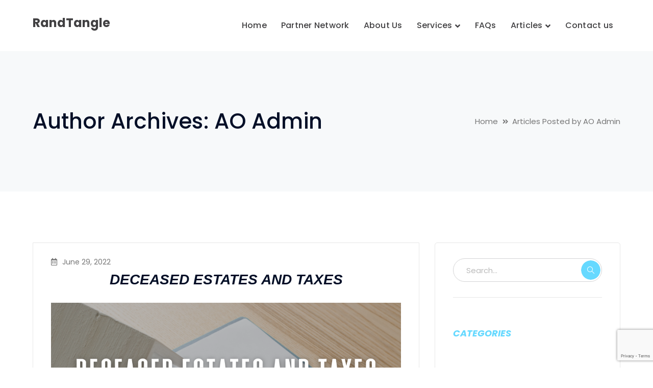

--- FILE ---
content_type: text/html; charset=UTF-8
request_url: https://randtangle.com/author/ao-admin/
body_size: 95827
content:

<!DOCTYPE html>
<html lang="en-US" class="no-js">
<head>
	<meta charset="UTF-8">
	<meta name="viewport" content="width=device-width">
	<link rel="profile" href="https://gmpg.org/xfn/11">
	
	<meta name='robots' content='index, follow, max-image-preview:large, max-snippet:-1, max-video-preview:-1' />

	<!-- This site is optimized with the Yoast SEO plugin v21.8.1 - https://yoast.com/wordpress/plugins/seo/ -->
	<title>AO Admin, Author at RandTangle</title>
	<link rel="canonical" href="https://randtangle.com/author/ao-admin/" />
	<meta property="og:locale" content="en_US" />
	<meta property="og:type" content="profile" />
	<meta property="og:title" content="AO Admin, Author at RandTangle" />
	<meta property="og:url" content="https://randtangle.com/author/ao-admin/" />
	<meta property="og:site_name" content="RandTangle" />
	<meta property="og:image" content="https://secure.gravatar.com/avatar/f0617bc27049de6e2b1c3a0d435aafbe?s=500&d=mm&r=g" />
	<meta name="twitter:card" content="summary_large_image" />
	<meta name="twitter:site" content="@RandTangle" />
	<script type="application/ld+json" class="yoast-schema-graph">{"@context":"https://schema.org","@graph":[{"@type":"ProfilePage","@id":"https://randtangle.com/author/ao-admin/","url":"https://randtangle.com/author/ao-admin/","name":"AO Admin, Author at RandTangle","isPartOf":{"@id":"https://randtangle.com/#website"},"breadcrumb":{"@id":"https://randtangle.com/author/ao-admin/#breadcrumb"},"inLanguage":"en-US","potentialAction":[{"@type":"ReadAction","target":["https://randtangle.com/author/ao-admin/"]}]},{"@type":"BreadcrumbList","@id":"https://randtangle.com/author/ao-admin/#breadcrumb","itemListElement":[{"@type":"ListItem","position":1,"name":"Home","item":"https://randtangle.com/"},{"@type":"ListItem","position":2,"name":"Archives for AO Admin"}]},{"@type":"WebSite","@id":"https://randtangle.com/#website","url":"https://randtangle.com/","name":"RandTangle","description":"Untangle Your Finances","potentialAction":[{"@type":"SearchAction","target":{"@type":"EntryPoint","urlTemplate":"https://randtangle.com/?s={search_term_string}"},"query-input":"required name=search_term_string"}],"inLanguage":"en-US"},{"@type":"Person","@id":"https://randtangle.com/#/schema/person/e5a06cbcdd9522aef370a885cc4767b0","name":"AO Admin","image":{"@type":"ImageObject","inLanguage":"en-US","@id":"https://randtangle.com/#/schema/person/image/","url":"https://secure.gravatar.com/avatar/f0617bc27049de6e2b1c3a0d435aafbe?s=96&d=mm&r=g","contentUrl":"https://secure.gravatar.com/avatar/f0617bc27049de6e2b1c3a0d435aafbe?s=96&d=mm&r=g","caption":"AO Admin"},"mainEntityOfPage":{"@id":"https://randtangle.com/author/ao-admin/"}}]}</script>
	<!-- / Yoast SEO plugin. -->


<link rel='dns-prefetch' href='//maps.googleapis.com' />
<link rel='dns-prefetch' href='//fonts.googleapis.com' />
<link rel="alternate" type="application/rss+xml" title="RandTangle &raquo; Feed" href="https://randtangle.com/feed/" />
<link rel="alternate" type="application/rss+xml" title="RandTangle &raquo; Comments Feed" href="https://randtangle.com/comments/feed/" />
<link rel="alternate" type="application/rss+xml" title="RandTangle &raquo; Posts by AO Admin Feed" href="https://randtangle.com/author/ao-admin/feed/" />
<script type="text/javascript">
window._wpemojiSettings = {"baseUrl":"https:\/\/s.w.org\/images\/core\/emoji\/14.0.0\/72x72\/","ext":".png","svgUrl":"https:\/\/s.w.org\/images\/core\/emoji\/14.0.0\/svg\/","svgExt":".svg","source":{"concatemoji":"https:\/\/randtangle.com\/wp-includes\/js\/wp-emoji-release.min.js?ver=6.2.8"}};
/*! This file is auto-generated */
!function(e,a,t){var n,r,o,i=a.createElement("canvas"),p=i.getContext&&i.getContext("2d");function s(e,t){p.clearRect(0,0,i.width,i.height),p.fillText(e,0,0);e=i.toDataURL();return p.clearRect(0,0,i.width,i.height),p.fillText(t,0,0),e===i.toDataURL()}function c(e){var t=a.createElement("script");t.src=e,t.defer=t.type="text/javascript",a.getElementsByTagName("head")[0].appendChild(t)}for(o=Array("flag","emoji"),t.supports={everything:!0,everythingExceptFlag:!0},r=0;r<o.length;r++)t.supports[o[r]]=function(e){if(p&&p.fillText)switch(p.textBaseline="top",p.font="600 32px Arial",e){case"flag":return s("\ud83c\udff3\ufe0f\u200d\u26a7\ufe0f","\ud83c\udff3\ufe0f\u200b\u26a7\ufe0f")?!1:!s("\ud83c\uddfa\ud83c\uddf3","\ud83c\uddfa\u200b\ud83c\uddf3")&&!s("\ud83c\udff4\udb40\udc67\udb40\udc62\udb40\udc65\udb40\udc6e\udb40\udc67\udb40\udc7f","\ud83c\udff4\u200b\udb40\udc67\u200b\udb40\udc62\u200b\udb40\udc65\u200b\udb40\udc6e\u200b\udb40\udc67\u200b\udb40\udc7f");case"emoji":return!s("\ud83e\udef1\ud83c\udffb\u200d\ud83e\udef2\ud83c\udfff","\ud83e\udef1\ud83c\udffb\u200b\ud83e\udef2\ud83c\udfff")}return!1}(o[r]),t.supports.everything=t.supports.everything&&t.supports[o[r]],"flag"!==o[r]&&(t.supports.everythingExceptFlag=t.supports.everythingExceptFlag&&t.supports[o[r]]);t.supports.everythingExceptFlag=t.supports.everythingExceptFlag&&!t.supports.flag,t.DOMReady=!1,t.readyCallback=function(){t.DOMReady=!0},t.supports.everything||(n=function(){t.readyCallback()},a.addEventListener?(a.addEventListener("DOMContentLoaded",n,!1),e.addEventListener("load",n,!1)):(e.attachEvent("onload",n),a.attachEvent("onreadystatechange",function(){"complete"===a.readyState&&t.readyCallback()})),(e=t.source||{}).concatemoji?c(e.concatemoji):e.wpemoji&&e.twemoji&&(c(e.twemoji),c(e.wpemoji)))}(window,document,window._wpemojiSettings);
</script>
<style type="text/css">
img.wp-smiley,
img.emoji {
	display: inline !important;
	border: none !important;
	box-shadow: none !important;
	height: 1em !important;
	width: 1em !important;
	margin: 0 0.07em !important;
	vertical-align: -0.1em !important;
	background: none !important;
	padding: 0 !important;
}
</style>
	<link rel='stylesheet' id='extraicon3-css' href='https://randtangle.com/wp-content/plugins/wprt-addons//assets/bauericons.css?ver=6.2.8' type='text/css' media='all' />
<link rel='stylesheet' id='js_composer_front-css' href='https://randtangle.com/wp-content/plugins/js_composer/assets/css/js_composer.min.css?ver=6.11.0' type='text/css' media='all' />
<link rel='stylesheet' id='wp-block-library-css' href='https://randtangle.com/wp-includes/css/dist/block-library/style.min.css?ver=6.2.8' type='text/css' media='all' />
<link rel='stylesheet' id='classic-theme-styles-css' href='https://randtangle.com/wp-includes/css/classic-themes.min.css?ver=6.2.8' type='text/css' media='all' />
<style id='global-styles-inline-css' type='text/css'>
body{--wp--preset--color--black: #000000;--wp--preset--color--cyan-bluish-gray: #abb8c3;--wp--preset--color--white: #ffffff;--wp--preset--color--pale-pink: #f78da7;--wp--preset--color--vivid-red: #cf2e2e;--wp--preset--color--luminous-vivid-orange: #ff6900;--wp--preset--color--luminous-vivid-amber: #fcb900;--wp--preset--color--light-green-cyan: #7bdcb5;--wp--preset--color--vivid-green-cyan: #00d084;--wp--preset--color--pale-cyan-blue: #8ed1fc;--wp--preset--color--vivid-cyan-blue: #0693e3;--wp--preset--color--vivid-purple: #9b51e0;--wp--preset--gradient--vivid-cyan-blue-to-vivid-purple: linear-gradient(135deg,rgba(6,147,227,1) 0%,rgb(155,81,224) 100%);--wp--preset--gradient--light-green-cyan-to-vivid-green-cyan: linear-gradient(135deg,rgb(122,220,180) 0%,rgb(0,208,130) 100%);--wp--preset--gradient--luminous-vivid-amber-to-luminous-vivid-orange: linear-gradient(135deg,rgba(252,185,0,1) 0%,rgba(255,105,0,1) 100%);--wp--preset--gradient--luminous-vivid-orange-to-vivid-red: linear-gradient(135deg,rgba(255,105,0,1) 0%,rgb(207,46,46) 100%);--wp--preset--gradient--very-light-gray-to-cyan-bluish-gray: linear-gradient(135deg,rgb(238,238,238) 0%,rgb(169,184,195) 100%);--wp--preset--gradient--cool-to-warm-spectrum: linear-gradient(135deg,rgb(74,234,220) 0%,rgb(151,120,209) 20%,rgb(207,42,186) 40%,rgb(238,44,130) 60%,rgb(251,105,98) 80%,rgb(254,248,76) 100%);--wp--preset--gradient--blush-light-purple: linear-gradient(135deg,rgb(255,206,236) 0%,rgb(152,150,240) 100%);--wp--preset--gradient--blush-bordeaux: linear-gradient(135deg,rgb(254,205,165) 0%,rgb(254,45,45) 50%,rgb(107,0,62) 100%);--wp--preset--gradient--luminous-dusk: linear-gradient(135deg,rgb(255,203,112) 0%,rgb(199,81,192) 50%,rgb(65,88,208) 100%);--wp--preset--gradient--pale-ocean: linear-gradient(135deg,rgb(255,245,203) 0%,rgb(182,227,212) 50%,rgb(51,167,181) 100%);--wp--preset--gradient--electric-grass: linear-gradient(135deg,rgb(202,248,128) 0%,rgb(113,206,126) 100%);--wp--preset--gradient--midnight: linear-gradient(135deg,rgb(2,3,129) 0%,rgb(40,116,252) 100%);--wp--preset--duotone--dark-grayscale: url('#wp-duotone-dark-grayscale');--wp--preset--duotone--grayscale: url('#wp-duotone-grayscale');--wp--preset--duotone--purple-yellow: url('#wp-duotone-purple-yellow');--wp--preset--duotone--blue-red: url('#wp-duotone-blue-red');--wp--preset--duotone--midnight: url('#wp-duotone-midnight');--wp--preset--duotone--magenta-yellow: url('#wp-duotone-magenta-yellow');--wp--preset--duotone--purple-green: url('#wp-duotone-purple-green');--wp--preset--duotone--blue-orange: url('#wp-duotone-blue-orange');--wp--preset--font-size--small: 13px;--wp--preset--font-size--medium: 20px;--wp--preset--font-size--large: 36px;--wp--preset--font-size--x-large: 42px;--wp--preset--spacing--20: 0.44rem;--wp--preset--spacing--30: 0.67rem;--wp--preset--spacing--40: 1rem;--wp--preset--spacing--50: 1.5rem;--wp--preset--spacing--60: 2.25rem;--wp--preset--spacing--70: 3.38rem;--wp--preset--spacing--80: 5.06rem;--wp--preset--shadow--natural: 6px 6px 9px rgba(0, 0, 0, 0.2);--wp--preset--shadow--deep: 12px 12px 50px rgba(0, 0, 0, 0.4);--wp--preset--shadow--sharp: 6px 6px 0px rgba(0, 0, 0, 0.2);--wp--preset--shadow--outlined: 6px 6px 0px -3px rgba(255, 255, 255, 1), 6px 6px rgba(0, 0, 0, 1);--wp--preset--shadow--crisp: 6px 6px 0px rgba(0, 0, 0, 1);}:where(.is-layout-flex){gap: 0.5em;}body .is-layout-flow > .alignleft{float: left;margin-inline-start: 0;margin-inline-end: 2em;}body .is-layout-flow > .alignright{float: right;margin-inline-start: 2em;margin-inline-end: 0;}body .is-layout-flow > .aligncenter{margin-left: auto !important;margin-right: auto !important;}body .is-layout-constrained > .alignleft{float: left;margin-inline-start: 0;margin-inline-end: 2em;}body .is-layout-constrained > .alignright{float: right;margin-inline-start: 2em;margin-inline-end: 0;}body .is-layout-constrained > .aligncenter{margin-left: auto !important;margin-right: auto !important;}body .is-layout-constrained > :where(:not(.alignleft):not(.alignright):not(.alignfull)){max-width: var(--wp--style--global--content-size);margin-left: auto !important;margin-right: auto !important;}body .is-layout-constrained > .alignwide{max-width: var(--wp--style--global--wide-size);}body .is-layout-flex{display: flex;}body .is-layout-flex{flex-wrap: wrap;align-items: center;}body .is-layout-flex > *{margin: 0;}:where(.wp-block-columns.is-layout-flex){gap: 2em;}.has-black-color{color: var(--wp--preset--color--black) !important;}.has-cyan-bluish-gray-color{color: var(--wp--preset--color--cyan-bluish-gray) !important;}.has-white-color{color: var(--wp--preset--color--white) !important;}.has-pale-pink-color{color: var(--wp--preset--color--pale-pink) !important;}.has-vivid-red-color{color: var(--wp--preset--color--vivid-red) !important;}.has-luminous-vivid-orange-color{color: var(--wp--preset--color--luminous-vivid-orange) !important;}.has-luminous-vivid-amber-color{color: var(--wp--preset--color--luminous-vivid-amber) !important;}.has-light-green-cyan-color{color: var(--wp--preset--color--light-green-cyan) !important;}.has-vivid-green-cyan-color{color: var(--wp--preset--color--vivid-green-cyan) !important;}.has-pale-cyan-blue-color{color: var(--wp--preset--color--pale-cyan-blue) !important;}.has-vivid-cyan-blue-color{color: var(--wp--preset--color--vivid-cyan-blue) !important;}.has-vivid-purple-color{color: var(--wp--preset--color--vivid-purple) !important;}.has-black-background-color{background-color: var(--wp--preset--color--black) !important;}.has-cyan-bluish-gray-background-color{background-color: var(--wp--preset--color--cyan-bluish-gray) !important;}.has-white-background-color{background-color: var(--wp--preset--color--white) !important;}.has-pale-pink-background-color{background-color: var(--wp--preset--color--pale-pink) !important;}.has-vivid-red-background-color{background-color: var(--wp--preset--color--vivid-red) !important;}.has-luminous-vivid-orange-background-color{background-color: var(--wp--preset--color--luminous-vivid-orange) !important;}.has-luminous-vivid-amber-background-color{background-color: var(--wp--preset--color--luminous-vivid-amber) !important;}.has-light-green-cyan-background-color{background-color: var(--wp--preset--color--light-green-cyan) !important;}.has-vivid-green-cyan-background-color{background-color: var(--wp--preset--color--vivid-green-cyan) !important;}.has-pale-cyan-blue-background-color{background-color: var(--wp--preset--color--pale-cyan-blue) !important;}.has-vivid-cyan-blue-background-color{background-color: var(--wp--preset--color--vivid-cyan-blue) !important;}.has-vivid-purple-background-color{background-color: var(--wp--preset--color--vivid-purple) !important;}.has-black-border-color{border-color: var(--wp--preset--color--black) !important;}.has-cyan-bluish-gray-border-color{border-color: var(--wp--preset--color--cyan-bluish-gray) !important;}.has-white-border-color{border-color: var(--wp--preset--color--white) !important;}.has-pale-pink-border-color{border-color: var(--wp--preset--color--pale-pink) !important;}.has-vivid-red-border-color{border-color: var(--wp--preset--color--vivid-red) !important;}.has-luminous-vivid-orange-border-color{border-color: var(--wp--preset--color--luminous-vivid-orange) !important;}.has-luminous-vivid-amber-border-color{border-color: var(--wp--preset--color--luminous-vivid-amber) !important;}.has-light-green-cyan-border-color{border-color: var(--wp--preset--color--light-green-cyan) !important;}.has-vivid-green-cyan-border-color{border-color: var(--wp--preset--color--vivid-green-cyan) !important;}.has-pale-cyan-blue-border-color{border-color: var(--wp--preset--color--pale-cyan-blue) !important;}.has-vivid-cyan-blue-border-color{border-color: var(--wp--preset--color--vivid-cyan-blue) !important;}.has-vivid-purple-border-color{border-color: var(--wp--preset--color--vivid-purple) !important;}.has-vivid-cyan-blue-to-vivid-purple-gradient-background{background: var(--wp--preset--gradient--vivid-cyan-blue-to-vivid-purple) !important;}.has-light-green-cyan-to-vivid-green-cyan-gradient-background{background: var(--wp--preset--gradient--light-green-cyan-to-vivid-green-cyan) !important;}.has-luminous-vivid-amber-to-luminous-vivid-orange-gradient-background{background: var(--wp--preset--gradient--luminous-vivid-amber-to-luminous-vivid-orange) !important;}.has-luminous-vivid-orange-to-vivid-red-gradient-background{background: var(--wp--preset--gradient--luminous-vivid-orange-to-vivid-red) !important;}.has-very-light-gray-to-cyan-bluish-gray-gradient-background{background: var(--wp--preset--gradient--very-light-gray-to-cyan-bluish-gray) !important;}.has-cool-to-warm-spectrum-gradient-background{background: var(--wp--preset--gradient--cool-to-warm-spectrum) !important;}.has-blush-light-purple-gradient-background{background: var(--wp--preset--gradient--blush-light-purple) !important;}.has-blush-bordeaux-gradient-background{background: var(--wp--preset--gradient--blush-bordeaux) !important;}.has-luminous-dusk-gradient-background{background: var(--wp--preset--gradient--luminous-dusk) !important;}.has-pale-ocean-gradient-background{background: var(--wp--preset--gradient--pale-ocean) !important;}.has-electric-grass-gradient-background{background: var(--wp--preset--gradient--electric-grass) !important;}.has-midnight-gradient-background{background: var(--wp--preset--gradient--midnight) !important;}.has-small-font-size{font-size: var(--wp--preset--font-size--small) !important;}.has-medium-font-size{font-size: var(--wp--preset--font-size--medium) !important;}.has-large-font-size{font-size: var(--wp--preset--font-size--large) !important;}.has-x-large-font-size{font-size: var(--wp--preset--font-size--x-large) !important;}
.wp-block-navigation a:where(:not(.wp-element-button)){color: inherit;}
:where(.wp-block-columns.is-layout-flex){gap: 2em;}
.wp-block-pullquote{font-size: 1.5em;line-height: 1.6;}
</style>
<link rel='stylesheet' id='contact-form-7-css' href='https://randtangle.com/wp-content/plugins/contact-form-7/includes/css/styles.css?ver=5.8.7' type='text/css' media='all' />
<link rel='stylesheet' id='wpcf7-redirect-script-frontend-css' href='https://randtangle.com/wp-content/plugins/wpcf7-redirect/build/assets/frontend-script.css?ver=2c532d7e2be36f6af233' type='text/css' media='all' />
<link rel='stylesheet' id='cookie-law-info-css' href='https://randtangle.com/wp-content/plugins/cookie-law-info/legacy/public/css/cookie-law-info-public.css?ver=3.3.7' type='text/css' media='all' />
<link rel='stylesheet' id='cookie-law-info-gdpr-css' href='https://randtangle.com/wp-content/plugins/cookie-law-info/legacy/public/css/cookie-law-info-gdpr.css?ver=3.3.7' type='text/css' media='all' />
<link rel='stylesheet' id='cf7md_roboto-css' href='//fonts.googleapis.com/css?family=Roboto:400,500' type='text/css' media='all' />
<link rel='stylesheet' id='cf7-material-design-css' href='https://randtangle.com/wp-content/plugins/material-design-for-contact-form-7/public/../assets/css/cf7-material-design.css?ver=2.6.4' type='text/css' media='all' />
<link rel='stylesheet' id='rs-plugin-settings-css' href='https://randtangle.com/wp-content/plugins/revslider/public/assets/css/rs6.css?ver=6.1.8' type='text/css' media='all' />
<style id='rs-plugin-settings-inline-css' type='text/css'>
#rs-demo-id {}
</style>
<link rel='stylesheet' id='wppopups-base-css' href='https://randtangle.com/wp-content/plugins/wp-popups-lite/src/assets/css/wppopups-base.css?ver=2.2.0.3' type='text/css' media='all' />
<link rel='stylesheet' id='bauer-google-font-poppins-css' href='//fonts.googleapis.com/css?family=Poppins%3A100%2C200%2C300%2C400%2C500%2C600%2C700%2C800%2C900100italic%2C200italic%2C300italic%2C400italic%2C500italic%2C600italic%2C700italic%2C800italic%2C900italic&#038;subset=latin&#038;ver=6.2.8' type='text/css' media='all' />
<link rel='stylesheet' id='bauer-theme-style-css' href='https://randtangle.com/wp-content/themes/bauer/style.css?ver=1.0.0' type='text/css' media='all' />
<style id='bauer-theme-style-inline-css' type='text/css'>
/*ACCENT COLOR*/.text-accent-color,#top-bar .top-bar-content .content:before,.top-bar-style-1 #top-bar .top-bar-socials .icons a:hover,.top-bar-style-2 #top-bar .top-bar-socials .icons a:hover,.sticky-post,#site-logo .site-logo-text:hover,#main-nav .sub-menu li a:hover,.header-style-1 #site-header .nav-top-cart-wrapper .nav-cart-trigger:hover,.header-style-1 #site-header .header-search-trigger:hover,.header-style-2 #site-header .nav-top-cart-wrapper .nav-cart-trigger:hover,.header-style-2 #site-header .header-search-trigger:hover,.header-style-3 #site-header .nav-top-cart-wrapper .nav-cart-trigger:hover,.header-style-3 #site-header .header-search-trigger:hover,.header-style-3 #site-header .header-button a,.header-style-4 #site-header .nav-top-cart-wrapper .nav-cart-trigger:hover,.header-style-4 #site-header .header-search-trigger:hover,.header-style-5 #site-header .nav-cart-trigger:hover,.header-style-5 #site-header .header-search-trigger:hover,.header-style-6 #site-header .nav-cart-trigger:hover,.header-style-6 #site-header .header-search-trigger:hover,#header-aside .aside-content .info-i span,#featured-title #breadcrumbs a:hover,.hentry .page-links span,.hentry .page-links a span,.hentry .post-title a:hover,.hentry .post-meta a:hover,.hentry .post-meta .item .inner:before,.hentry .post-link a:hover,.hentry .post-tags:before,.hentry .post-tags a:hover,.related-news .post-item h3 a:hover,.related-news .related-post .slick-next:hover:before,.related-news .related-post .slick-prev:hover:before,.comment-reply a,#cancel-comment-reply-link,.widget.widget_archive ul li a:hover,.widget.widget_categories ul li a:hover,.widget.widget_meta ul li a:hover,.widget.widget_nav_menu ul li a:hover,.widget.widget_pages ul li a:hover,.widget.widget_recent_entries ul li a:hover,.widget.widget_recent_comments ul li a:hover,.widget.widget_rss ul li a:hover,#footer-widgets .widget.widget_archive ul li a:hover,#footer-widgets .widget.widget_categories ul li a:hover,#footer-widgets .widget.widget_meta ul li a:hover,#footer-widgets .widget.widget_nav_menu ul li a:hover,#footer-widgets .widget.widget_pages ul li a:hover,#footer-widgets .widget.widget_recent_entries ul li a:hover,#footer-widgets .widget.widget_recent_comments ul li a:hover,#footer-widgets .widget.widget_rss ul li a:hover,#sidebar .widget.widget_calendar caption,#footer-widgets .widget.widget_calendar caption,.widget.widget_nav_menu .menu > li.current-menu-item > a,.widget.widget_nav_menu .menu > li.current-menu-item,#sidebar .widget.widget_calendar tbody #today,#sidebar .widget.widget_calendar tbody #today a,#sidebar .widget.widget_twitter .timestamp a:hover,#footer-widgets .widget.widget_twitter .timestamp a:hover,#footer-widgets .widget.widget_mc4wp_form_widget .mc4wp-form .submit-wrap > button,#sidebar .widget.widget_socials .socials a:hover,#footer-widgets .widget.widget_socials .socials a:hover,#sidebar .widget.widget_recent_posts h3 a:hover,#footer-widgets .widget.widget_recent_posts h3 a:hover,#sidebar .widget_information ul li.accent-icon i,#footer-widgets .widget_information ul li.accent-icon i,.bauer-accordions .accordion-item .accordion-heading:hover,.bauer-accordions .accordion-item.style-1.active .accordion-heading,.bauer-accordions .accordion-item.style-1.active .accordion-heading > .inner:before,.bauer-step-box .number-box .number,.bauer-links.accent,.bauer-links:hover,.bauer-button.outline.outline-accent,.bauer-button.outline.outline-accent .icon,.bauer-counter .icon.accent,.bauer-counter .prefix.accent,.bauer-counter .suffix.accent,.bauer-counter .number.accent,.bauer-divider.has-icon .icon-wrap > span.accent,.bauer-single-heading .heading.accent,.bauer-headings .heading.accent,.bauer-image-box.style-1 .item .title a:hover,.bauer-image-box.style-3 .item .title a:hover,.bauer-icon.accent > .icon,.bauer-progress .perc.accent,#project-filter .cbp-filter-item:hover,#project-filter .cbp-filter-item.cbp-filter-item-active,.project-related-wrap .btn-wrap a,.project-related-wrap .project-item .cat a,.project-related-wrap .project-item h2 a:hover,.wpb_row.row-has-scroll .scroll-btn:hover:before,.bauer-team .socials li a:hover,.bauer-team-grid .socials li a:hover,.bauer-testimonials .name-pos .position,.bauer-list .icon.accent,.bauer-pricing .title.accent h3,.owl-theme .owl-nav [class*="owl-"]:hover:after,.et-tabs-style-line nav ul li.tab-current .iw-icon,.woocommerce-page .woocommerce-MyAccount-content .woocommerce-info .button,.products li .product-info .button,.products li .product-info .added_to_cart,.products li h2:hover,.woo-single-post-class .woocommerce-grouped-product-list-item__label a:hover,.woocommerce-page .shop_table.cart .product-name a:hover,.woocommerce-page .shop_table.cart .product-remove a:after,.product_list_widget .product-title:hover,.widget_recent_reviews .product_list_widget a:hover,.widget.widget_product_search .woocommerce-product-search .search-submit:hover:before,.widget_shopping_cart_content ul li a:hover,.widget_shopping_cart_content ul li a.remove,.widget_shopping_cart_content .buttons a.checkout,a{color:#66d9ff;}bg-accent,blockquote:before,button, input[type="button"], input[type="reset"], input[type="submit"],.tparrows.custom:hover,.header-style-1 #site-header .header-button a,.header-style-2 #site-header .header-button a,.header-style-3 #site-header .header-button a:hover,.header-style-5 #site-header .header-button a,.header-style-6 #site-header .header-button a,.cur-menu-1 #main-nav > ul > li > a:before,.cur-menu-1 #main-nav > ul > li.current-menu-item > a:before,.cur-menu-1 #main-nav > ul > li.current-menu-parent > a:before,.cur-menu-2 #main-nav > ul > li > a span:before,.cur-menu-2 #main-nav > ul > li.current-menu-item > a span:before,.cur-menu-2 #main-nav > ul > li.current-menu-parent > a span:before,#featured-title.center .main-title:before,.post-media .slick-prev:hover,.post-media .slick-next:hover,.post-media .slick-dots li.slick-active button,.comment-reply a:after,#cancel-comment-reply-link:after,.widget.widget_categories ul li > span,.widget.widget_archive ul li > span,.widget.widget_search .search-form .search-submit:before,#sidebar .mc4wp-form .submit-wrap button:before,#footer-widgets .widget.widget_mc4wp_form_widget .mc4wp-form .submit-wrap > button:hover,#sidebar .widget.widget_recent_posts .recent-news .thumb.icon,#footer-widgets .widget.widget_recent_posts .recent-news .thumb.icon,#sidebar .widget.widget_tag_cloud .tagcloud a:hover,#footer-widgets .widget.widget_tag_cloud .tagcloud a:hover,.widget_product_tag_cloud .tagcloud a:hover,#scroll-top:hover:before,.bauer-pagination ul li a.page-numbers:hover,.woocommerce-pagination .page-numbers li .page-numbers:hover,.bauer-pagination ul li .page-numbers.current,.woocommerce-pagination .page-numbers li .page-numbers.current,.no-results-content .search-form .search-submit:before,.footer-promotion .promo-btn,.bauer-accordions .accordion-item.style-2.active .accordion-heading,.bauer-step-box .number-box:hover .number,.bauer-button.accent,.bauer-button.outline.outline-accent:hover,.bauer-content-box > .inner.accent,.bauer-content-box > .inner.dark-accent,.bauer-content-box > .inner.light-accent,.bauer-tabs.style-2 .tab-title .item-title.active,.bauer-tabs.style-3 .tab-title .item-title.active,.bauer-single-heading .line.accent,.bauer-headings .sep.accent,.bauer-headings .heading > span,.bauer-image-box.style-3.has-number:hover .number,.bauer-images-grid .cbp-nav-next:hover:after,.bauer-images-grid .cbp-nav-prev:hover:after,.bauer-icon.accent-bg > .icon,#project-filter .cbp-filter-item > span:after,.project-box .project-image .icons a:hover,.project-related-wrap .btn-wrap a:hover,.bauer-progress .progress-animate:after,.bauer-progress .progress-animate.accent,.bauer-images-carousel.has-borders:after,.bauer-images-carousel.has-borders:before,.bauer-images-carousel.has-arrows.arrow-bottom .owl-nav,.bauer-subscribe .mc4wp-form .email-wrap input:focus,.bauer-video-icon.accent a,.et-tabs-style-line nav ul li.tab-current:after,.woocommerce-page .wc-proceed-to-checkout .button,.woocommerce-page #payment #place_order,.widget_price_filter .price_slider_amount .button:hover{background-color:#66d9ff;}.animsition-loading:after{border-top-color:#66d9ff;}.underline-solid:after, .underline-dotted:after, .underline-dashed:after{border-bottom-color:#66d9ff;}.header-style-3 #site-header .header-button a{border-color:#66d9ff;}.widget.widget_search .search-form .search-field:focus{border-color:#66d9ff;}#sidebar .mc4wp-form .email-wrap input:focus{border-color:#66d9ff;}#footer-widgets .widget.widget_mc4wp_form_widget .mc4wp-form .submit-wrap > button{border-color:#66d9ff;}.no-results-content .search-form .search-field:focus{border-color:#66d9ff;}.bauer-step-box .number-box .number{border-color:#66d9ff;}.bauer-button.outline.outline-accent{border-color:#66d9ff;}.bauer-button.outline.outline-accent:hover{border-color:#66d9ff;}.divider-icon-before.accent{border-color:#66d9ff;}.divider-icon-after.accent{border-color:#66d9ff;}.bauer-divider.has-icon .divider-double.accent{border-color:#66d9ff;}.bauer-tabs.style-2 .tab-title .item-title.active > span{border-top-color:#66d9ff;}.bauer-icon-box.hover-style-1:hover > .hover{border-bottom-color:#66d9ff;}.bauer-icon-box.hover-style-2:hover > .hover{border-bottom-color:#66d9ff;}.bauer-image-box.style-2 .item .thumb:after{border-bottom-color:#66d9ff;}.bauer-team.style-1 .member-item .text-wrap{border-bottom-color:#66d9ff;}.bauer-team.style-2 .member-item .text-wrap{border-bottom-color:#66d9ff;}.bauer-testimonials.style-1:hover .inner{border-bottom-color:#66d9ff;}.bauer-testimonials-g3 .avatar-wrap img:hover{border-color:#66d9ff;}.bauer-testimonials-g3 .avatar-wrap a.active img{border-color:#66d9ff;}.bauer-video-icon.white a:after{border-left-color:#66d9ff;}.owl-theme .owl-dots .owl-dot span{border-color:#66d9ff;}.owl-theme .owl-dots .owl-dot.active span{border-color:#66d9ff;}.widget_price_filter .price_slider_amount .button:hover{border-color:#66d9ff;}.widget_price_filter .ui-slider .ui-slider-handle{border-color:#66d9ff;}.widget_shopping_cart_content .buttons a.checkout{border-color:#66d9ff;}.bauer-progress .progress-animate.accent.gradient{background: rgba(102,217,255,1);background: -moz-linear-gradient(left, rgba(102,217,255,1) 0%, rgba(102,217,255,0.3) 100%);background: -webkit-linear-gradient( left, rgba(102,217,255,1) 0%, rgba(102,217,255,0.3) 100% );background: linear-gradient(to right, rgba(102,217,255,1) 0%, rgba(102,217,255,0.3) 100%) !important;}.bauer-step-box:before{background: linear-gradient(45deg, #fff 0%, #66d9ff 10%, #66d9ff 90%, #fff 100%); background: -webkit-linear-gradient(45deg, #fff 0%, #66d9ff 10%, #66d9ff 90%, #fff 100%) !important;}/*TYPOGRAPHY*/body{font-family:"Poppins";}/*CUSTOMIZER STYLING*/.top-bar-style-1 #top-bar:after{opacity:1;}.top-bar-style-2 #top-bar:after{background-color:#000000;opacity:1;}.top-bar-style-2 #top-bar a{color:#ffffff;}.top-bar-style-2 #top-bar .top-bar-socials .icons a{color:#b7b7b7;}.header-style-1 #site-header:after{opacity:1;}.header-style-2 #site-header:after{opacity:1;}.header-style-3 #site-header:after{opacity:1;}.header-style-4 #site-header:after{opacity:0.0001;}.header-style-5 #site-header:after{opacity:0.0001;}.header-style-6 #site-header:after{opacity:0.0001;}#bottom{background:#2d9cca;}
</style>
<link rel='stylesheet' id='bauer-visual-composer-css' href='https://randtangle.com/wp-content/themes/bauer/assets/css/visual-composer.css?ver=1.0.0' type='text/css' media='all' />
<link rel='stylesheet' id='animate-css' href='https://randtangle.com/wp-content/themes/bauer/assets/css/animate.css?ver=3.5.2' type='text/css' media='all' />
<link rel='stylesheet' id='animsition-css' href='https://randtangle.com/wp-content/themes/bauer/assets/css/animsition.css?ver=4.0.1' type='text/css' media='all' />
<link rel='stylesheet' id='slick-css' href='https://randtangle.com/wp-content/themes/bauer/assets/css/slick.css?ver=1.6.0' type='text/css' media='all' />
<link rel='stylesheet' id='fontawesome-css' href='https://randtangle.com/wp-content/themes/bauer/assets/css/fontawesome.css?ver=5.0' type='text/css' media='all' />
<link rel='stylesheet' id='eleganticons-css' href='https://randtangle.com/wp-content/themes/bauer/assets/css/eleganticons.css?ver=1.0.0' type='text/css' media='all' />
<link rel='stylesheet' id='basicui-css' href='https://randtangle.com/wp-content/themes/bauer/assets/css/basicui.css?ver=1.0.0' type='text/css' media='all' />
<link rel='stylesheet' id='bauer-owlcarousel-css' href='https://randtangle.com/wp-content/plugins/wprt-addons/assets/owl.carousel.css?ver=2.2.1' type='text/css' media='all' />
<link rel='stylesheet' id='bauer-cubeportfolio-css' href='https://randtangle.com/wp-content/plugins/wprt-addons/assets/cubeportfolio.min.css?ver=3.4.0' type='text/css' media='all' />
<link rel='stylesheet' id='bauer-magnificpopup-css' href='https://randtangle.com/wp-content/plugins/wprt-addons/assets/magnific.popup.css?ver=1.0.0' type='text/css' media='all' />
<link rel='stylesheet' id='bauer-vegas-css' href='https://randtangle.com/wp-content/plugins/wprt-addons/assets/vegas.css?ver=2.3.1' type='text/css' media='all' />
<link rel='stylesheet' id='bauer-ytplayer-css' href='https://randtangle.com/wp-content/plugins/wprt-addons/assets/ytplayer.css?ver=3.0.2' type='text/css' media='all' />
<script type='text/javascript' src='https://randtangle.com/wp-includes/js/jquery/jquery.min.js?ver=3.6.4' id='jquery-core-js'></script>
<script type='text/javascript' src='https://randtangle.com/wp-includes/js/jquery/jquery-migrate.min.js?ver=3.4.0' id='jquery-migrate-js'></script>
<script type='text/javascript' id='cookie-law-info-js-extra'>
/* <![CDATA[ */
var Cli_Data = {"nn_cookie_ids":[],"cookielist":[],"non_necessary_cookies":[],"ccpaEnabled":"","ccpaRegionBased":"","ccpaBarEnabled":"","strictlyEnabled":["necessary","obligatoire"],"ccpaType":"gdpr","js_blocking":"1","custom_integration":"","triggerDomRefresh":"","secure_cookies":""};
var cli_cookiebar_settings = {"animate_speed_hide":"500","animate_speed_show":"500","background":"#FFF","border":"#b1a6a6c2","border_on":"","button_1_button_colour":"#2d96c3","button_1_button_hover":"#24789c","button_1_link_colour":"#fff","button_1_as_button":"1","button_1_new_win":"","button_2_button_colour":"#333","button_2_button_hover":"#292929","button_2_link_colour":"#444","button_2_as_button":"","button_2_hidebar":"","button_3_button_colour":"#3566bb","button_3_button_hover":"#2a5296","button_3_link_colour":"#fff","button_3_as_button":"1","button_3_new_win":"","button_4_button_colour":"#000","button_4_button_hover":"#000000","button_4_link_colour":"#333333","button_4_as_button":"","button_7_button_colour":"#61a229","button_7_button_hover":"#4e8221","button_7_link_colour":"#fff","button_7_as_button":"1","button_7_new_win":"","font_family":"inherit","header_fix":"","notify_animate_hide":"1","notify_animate_show":"","notify_div_id":"#cookie-law-info-bar","notify_position_horizontal":"right","notify_position_vertical":"bottom","scroll_close":"1","scroll_close_reload":"","accept_close_reload":"","reject_close_reload":"","showagain_tab":"","showagain_background":"#fff","showagain_border":"#000","showagain_div_id":"#cookie-law-info-again","showagain_x_position":"100px","text":"#333333","show_once_yn":"1","show_once":"10000","logging_on":"","as_popup":"","popup_overlay":"1","bar_heading_text":"","cookie_bar_as":"banner","popup_showagain_position":"bottom-right","widget_position":"left"};
var log_object = {"ajax_url":"https:\/\/randtangle.com\/wp-admin\/admin-ajax.php"};
/* ]]> */
</script>
<script type='text/javascript' src='https://randtangle.com/wp-content/plugins/cookie-law-info/legacy/public/js/cookie-law-info-public.js?ver=3.3.7' id='cookie-law-info-js'></script>
<script type='text/javascript' src='https://randtangle.com/wp-content/plugins/stop-user-enumeration/frontend/js/frontend.js?ver=1.6.1' id='stop-user-enumeration-js'></script>
<script type='text/javascript' src='https://maps.googleapis.com/maps/api/js?ver=v3' id='google-maps-api-js'></script>
<link rel="EditURI" type="application/rsd+xml" title="RSD" href="https://randtangle.com/xmlrpc.php?rsd" />
<link rel="wlwmanifest" type="application/wlwmanifest+xml" href="https://randtangle.com/wp-includes/wlwmanifest.xml" />
<meta name="generator" content="WordPress 6.2.8" />
<link rel="shortcut icon" href="https://randtangle.com/wp-content/uploads/2020/04/fav.png" type="image/x-icon"><meta name="generator" content="Powered by WPBakery Page Builder - drag and drop page builder for WordPress."/>
<meta name="generator" content="Powered by Slider Revolution 6.1.8 - responsive, Mobile-Friendly Slider Plugin for WordPress with comfortable drag and drop interface." />
<script type="text/javascript">function setREVStartSize(e){			
			try {								
				var pw = document.getElementById(e.c).parentNode.offsetWidth,
					newh;
				pw = pw===0 || isNaN(pw) ? window.innerWidth : pw;
				e.tabw = e.tabw===undefined ? 0 : parseInt(e.tabw);
				e.thumbw = e.thumbw===undefined ? 0 : parseInt(e.thumbw);
				e.tabh = e.tabh===undefined ? 0 : parseInt(e.tabh);
				e.thumbh = e.thumbh===undefined ? 0 : parseInt(e.thumbh);
				e.tabhide = e.tabhide===undefined ? 0 : parseInt(e.tabhide);
				e.thumbhide = e.thumbhide===undefined ? 0 : parseInt(e.thumbhide);
				e.mh = e.mh===undefined || e.mh=="" || e.mh==="auto" ? 0 : parseInt(e.mh,0);		
				if(e.layout==="fullscreen" || e.l==="fullscreen") 						
					newh = Math.max(e.mh,window.innerHeight);				
				else{					
					e.gw = Array.isArray(e.gw) ? e.gw : [e.gw];
					for (var i in e.rl) if (e.gw[i]===undefined || e.gw[i]===0) e.gw[i] = e.gw[i-1];					
					e.gh = e.el===undefined || e.el==="" || (Array.isArray(e.el) && e.el.length==0)? e.gh : e.el;
					e.gh = Array.isArray(e.gh) ? e.gh : [e.gh];
					for (var i in e.rl) if (e.gh[i]===undefined || e.gh[i]===0) e.gh[i] = e.gh[i-1];
										
					var nl = new Array(e.rl.length),
						ix = 0,						
						sl;					
					e.tabw = e.tabhide>=pw ? 0 : e.tabw;
					e.thumbw = e.thumbhide>=pw ? 0 : e.thumbw;
					e.tabh = e.tabhide>=pw ? 0 : e.tabh;
					e.thumbh = e.thumbhide>=pw ? 0 : e.thumbh;					
					for (var i in e.rl) nl[i] = e.rl[i]<window.innerWidth ? 0 : e.rl[i];
					sl = nl[0];									
					for (var i in nl) if (sl>nl[i] && nl[i]>0) { sl = nl[i]; ix=i;}															
					var m = pw>(e.gw[ix]+e.tabw+e.thumbw) ? 1 : (pw-(e.tabw+e.thumbw)) / (e.gw[ix]);					

					newh =  (e.type==="carousel" && e.justify==="true" ? e.gh[ix] : (e.gh[ix] * m)) + (e.tabh + e.thumbh);
				}			
				
				if(window.rs_init_css===undefined) window.rs_init_css = document.head.appendChild(document.createElement("style"));					
				document.getElementById(e.c).height = newh;
				window.rs_init_css.innerHTML += "#"+e.c+"_wrapper { height: "+newh+"px }";				
			} catch(e){
				console.log("Failure at Presize of Slider:" + e)
			}					   
		  };</script>
		<style type="text/css" id="wp-custom-css">
			.sidebar_fixed{
	border-left: solid 1px;
		border-top: solid 1px;
	border-color: #33CCFF;
	
}
#top-bar{
	background: #000 !important;
}
.wpcf7 input[type="url"], .wpcf7 input[type="email"], .wpcf7 input[type="tel"]{
	margin-bottom: -30px;
	border-radius:20px;
	height: 50px;
	border-color: #66D9FF;
	border-width: 2px
}
.wpcf7-form select,  .wpcf7-form input[type="text"], .wpcf7-form input[type="email"], .wpcf7-form input[type="search"] {
    margin-bottom: -30px;
    width: 100%;
    border-radius: 20px;
	height: 50px;
	border-color: #66D9FF;
	border-width: 2px
}
.wpcf7-form select{color: #BFBBBB;}
.wpcf7-form textarea{
	 margin-bottom: 20px;
    width: 100%;
    border-radius: 20px;
	height: 150px;
	border-color: #66D9FF;
	border-width: 2px
}
.wpcf7 input[type="tel"]{
	width: 100%;
}

input[type="submit"]{
	border-color: #33CCFF !important;
	border-width: 2px !important;
	border: solid;
	background-image: linear-gradient(to top, #2C8AB5 10%, #0b95d9 90%);
	width: 501px !important;
}
#scroll-top.show {
	border-color: #33CCFF !important;
	border-width: 2px !important;
	border: solid;
	background: url(https://randtangle.com//wp-content/uploads/2020/04/scroll-up.png) !important;}
.wpb_row.row-has-scroll .scroll-btn {
    content: "";
    position: absolute;
    
    margin-left: -100px;
    bottom: 0;
    
    background: url(https://randtangle.com//wp-content/uploads/2020/04/arrow-back.png) no-repeat center center;
    background-size: 200px 61px;
    z-index: 999;

}
#rev_slider_17_1{
	height: 760px !important;
}
#labels{
	color: #29648A;
	font-weight: bold;
	font-size: 13px;
	margin-left: 10px;
}
#labels_white{
	color: #fff;
	font-weight: bold;
	font-size: 13px;
	margin-left: 10px;
}
#quotes{
	text-align: center;
font: Bold Italic 50px/65px Poppins;
letter-spacing: 0px;
opacity: 1;
}
#style_1{
	text-align: left;
font: Regular 18px/27px Poppins;
letter-spacing: 0px;
color: #FCFCFC;
opacity: 1;
}
h2{
	text-align: center;
font: Bold Italic 40px/90px Poppins;
letter-spacing: 0px;
color: #66D9FF;
text-transform: uppercase;
opacity: 1;
	margin-bottom: -12px;
}
#contact_sub{
	text-align: center;
font: SemiBold 35px/18px Poppins;
letter-spacing: 0px;
opacity: 1;
}
#form_text{
	text-align: center;
font: SemiBold 20px/38px Poppins;
letter-spacing: 0px;
color: #FFFFFF;
opacity: 1;
}
#join{
	text-align: center;
font: Bold Italic 50px/90px Poppins;
letter-spacing: 0px;
color: #66D9FF;
text-transform: uppercase;
opacity: 1;
}
#today{
	text-align: center;
font: SemiBold 35px/18px Poppins;
letter-spacing: 0px;
color: #FFFFFF;
opacity: 1;

}
#team{
	text-align: center;
font: SemiBold 35px/25px Poppins;
letter-spacing: 0px;
color: #FFFFFF;
opacity: 1;
}
#text_left{
	text-align: left;
font: Semibold Italic 40px/55px Open Sans;
letter-spacing: 0px;
color: #29648A;
}
#small_text{
	text-align: left;
font: Regular 18px/27px Poppins;
letter-spacing: 0px;
color: #9B9B9B;
opacity: 1;
}
#help{
	text-align: center;
font: SemiBold 25px/38px Poppins;
letter-spacing: 0px;
color: #FFFFFF;
opacity: 1;
	
}
#quote_id{
	text-align: center;
font: Bold Italic 50px/65px Poppins;
letter-spacing: 0px;
color: #FCFCFC;
}
.bauer-accordions .accordion-item.style-1.active .accordion-heading{
	background: #29648A;
	color: #fff;
}
.bauer-accordions .accordion-item .accordion-heading{
	color: #29648A;
	border: solid #33CCFF;
	
}
.bauer-accordions .accordion-item .accordion-heading > .inner:before{
	color: #33CCFF;

}
#text_down{
	text-align: center;
font: SemiBold 25px/38px Poppins;
letter-spacing: 0px;
color: #FFFFFF;
opacity: 1;
}
.header-style-4 #main-nav > ul > li.current-menu-item > a{
	color: #33CCFF !important;
	border-bottom: 2px #fff solid !important;
}
.header-style-4 #main-nav > ul > li.current-menu-item > a{
	color: #33CCFF !important;
	border-bottom: 2px #fff solid !important;
}
.widget-title{
	text-align: left;
}
#footer-widgets .widget.widget_socials .socials a{
	font-size: 25px;
	color: #33CCFF;
	width: 20px;
}
.address{
	margin-bottom: 26px;
	
}
.email {
	margin-bottom: 26px;
	
}
.phone {
	margin-bottom: 26px;
	
}
#media_image-2{
	margin-top: -40px !important;
	margin-right: 30px !important
}
#last_text{
	text-align: left;
font: Semibold Italic 40px/55px Open Sans;
letter-spacing: 0px;
color: #29648A;
}
table, th, td {
    border: none;
}
#bottom ul.bottom-nav > li > a{
	color:#fff;
}
#bottom ul.bottom-nav > li:before{
	color:#fff !important;
}
#btn{
	
	text-align:center !important;
}
#contact_link{
	color: #fff !important;
}
.icon_edit .wrap-inner img{
	float: absolute;
    position: absolute;
    left: 24%;
    top: -100px;
    margin: 0 0 0 10px;
    padding: 0px;
    border-radius: 100px;
    -webkit-box-sizing: content-box;
    -moz-box-sizing: content-box;
    box-sizing: content-box;
    font-size: 20px;
    line-height: 24px;
	z-index: 100;
	width: 150px;
	border: solid #66D9FF 3px;
}
.icon_edit_one .wrap-inner img{
	float: absolute;
    position: absolute;
    left: 26%;
    top: -80px;
    margin: 0 0 0 10px;
    padding: 15px;
    border-radius: 100px;
    -webkit-box-sizing: content-box;
    -moz-box-sizing: content-box;
    box-sizing: content-box;
    font-size: 20px;
    line-height: 24px;
	z-index: 100;
	width: 120px;
}
.vc_custom_1586770219899, .vc_custom_1586103912095, .vc_custom_1586117885361, 
.vc_custom_1586771217436,
.vc_custom_1586160509083{
    background-size: cover !important;
}
#scroll-top:before {
	background-image: url(https://randtangle.com//wp-content/uploads/2020/04/scroll-up.png) !important;
}
#up{
	margin-bottom: 32px;
}
#down{
	margin-top: 32px;
}
/*Mobile*/
@media only screen and (max-width: 600px) {
 
.vc-col-inner-spacing-30 .vc_column_container .vc_column-inner{
		margin-bottom: 20px;
	}
	.wpb_text_column :last-child{
		line-height: 50px; 
	}
  .bauer-text {
    text-align: center;
}
	.bauer-simple-image > img{
		text-align: center !important;
	}
	h2{
		line-height:38px;
		    margin-bottom: 10px;
	}
	.vc-col-inner-spacing-30 .vc_inner {

    margin-top: 20px;
}
	#team {
    letter-spacing: 2px;
    margin-top: 10px;
}
	.sgpb-form-wrapper input[type="submit"]{
line-height: 0.8 !important;
		max-width: 100% !important;
}
}
#sgpb-popup-dialog-main-div.sgpb-content.sgpb-content-9891.sgpb-theme-1-content.sg-popup-content{background-color: #202833 !important;}
.sgpb-form-wrapper input[type="text"], .sgpb-form-wrapper input[type="email"] {
    border: 3px solid #66D9FF;
    border-radius: 20px;
}
.sgpb-form-wrapper input[type="submit"]{
    max-width: 60% !important;
line-height: 0.8 !important;
}
#footer-widgets .widget .widget-title {
    margin: -70px 0 -12px 0;
}
#footer-widgets .widget {
    margin: 0 0 8px;
}
#footer {
    background-color: #202833;
    border-top: solid 1px #fff;
}


#row_blend{
	
  background-size: 100% 100%;
  background-image: url("https://randtangle.com//wp-content/uploads/2020/04/two-smiling.png"),  url("https://randtangle.com//wp-content/uploads/2020/04/Rectangle-555-3.png");
  background-blend-mode: multiply;
top: 4291px;
left: 0px;
width: 100%;
height: 509px;

}
#back_one{
	    background-size: 100% 100%;
  background-image: url("https://randtangle.com//wp-content/uploads/2020/04/new_final.png"),  url("https://randtangle.com//wp-content/uploads/2020/04/Untitled-1-1.png");
  background-blend-mode: multiply;
top: 4291px;
left: 0px;
width: 100%;
}
#formal_back{
		    background-size: 100% 100%;
  background-image: url("https://randtangle.com//wp-content/uploads/2020/04/formalback.png"),  url("https://randtangle.com//wp-content/uploads/2020/04/Untitled-1-1.png");
  background-blend-mode: multiply;
top: 4291px;
left: 0px;
width: 100%;
	
}
#service_row{
	background-size: 100% 100%;
  background-image: url("https://randtangle.com//wp-content/uploads/2020/04/two-smiling.png"),  url("https://randtangle.com//wp-content/uploads/2020/04/Rectangle-555-3.png");
  background-blend-mode: multiply;
top: 4291px;
left: 0px;
width: 100%;
height: 509px;
}
@media only screen and (max-width: 600px) {
	#typo_1{

    font: Bold Italic 45px/20px Poppins !important;
  
	} 
	#typo_2{

        font: Bold Italic 20px/30px Poppins !important;
  
	} 
	#typo{
font: 15px/20px Poppins !important;
  
	}
		#quotes{
font: 20px/25px Poppins !important;
  
	}
			#quote{
font: 20px/25px Poppins !important;
  
	}
	#map{
		height: 900px !important;
	}
	#footer-widgets .widget .widget-title {
    margin: 10px 0 12px 0;
}
#footer-widgets .widget {
    margin: 0 0 8px;
}
#footer {
    background-color: #202833;
    border-top: solid 1px #fff;
}
	#row_blend{
	
  background-size: 100% 100%;
  background-image: url("https://randtangle.com//wp-content/uploads/2020/04/two-smiling-diverse-businessmen-discussing-paperwo-2HA5EBG-2.png"),  url("https://randtangle.com//wp-content/uploads/2020/04/Untitled-1-1.png");
  background-blend-mode: multiply;
top: 4291px;
left: 0px;
		height: 780px;


}
	#back_one{
	    background-size: 100% 100%;
  background-image: url("https://randtangle.com//wp-content/uploads/2020/04/view-from.png"),  url("https://randtangle.com//wp-content/uploads/2020/04/Untitled-1-1.png");
  background-blend-mode: multiply;
top: 4291px;
left: 0px;
width: 100%;

}
	.icon_edit_one .wrap-inner img{
	float: absolute;
    position: absolute;
    left: 12%;
    top: -80px;
    margin: 0 0 0 50px;
    padding: 15px;
    border-radius: 100px;
    -webkit-box-sizing: content-box;
    -moz-box-sizing: content-box;
    box-sizing: content-box;
    font-size: 20px;
    line-height: 24px;
	z-index: 100;
	width: 120px;
}
#formal_back{
		    background-size: 100% 100%;
  background-image: url("https://randtangle.com//wp-content/uploads/2020/04/formalback.png"),  url("https://randtangle.com//wp-content/uploads/2020/04/Untitled-1-1.png");
  background-blend-mode: multiply;
top: 4291px;
left: 0px;
width: 100%;
	
}
.icon_edit .wrap-inner img{
	float: absolute;
    position: absolute;
    left: 23%;
    top: -100px;
    margin: 0 0 0 10px;
    padding: 0px;
    border-radius: 100px;
    -webkit-box-sizing: content-box;
    -moz-box-sizing: content-box;
    box-sizing: content-box;
    font-size: 20px;
    line-height: 24px;
	z-index: 100;
	width: 150px;
	border: solid #66D9FF 3px;
}
	#services_mobile{
		    margin-right: 21px !important;
    margin-left: 24px !important;
		text-align: center;
	}
	#quote_id{
	text-align: center;
font: Bold Italic 40px/65px Poppins;
letter-spacing: 0px;
color: #FCFCFC;
}
	#up{
	margin-bottom: 32px;
}
#down{
	margin-top: 32px;
}
	
	}
@media only screen and (max-width: 600px) {
 
.bauer-button.btn-407007784.medium.no_icon.custom.outline.solid.custom {
    margin-left: 100px !important;
}
}

/*mobile END*/

/*Process steps*/
.ps_timeline-content .ps_timeline-title {
    font-size: 18px;
}
li{
	line-height: 32px;
}
.hentry .post-title {
    line-height: 45px !important;
}
.wp-image-10620{
  
    margin-right: 20px;
    margin-bottom: 5px;
}
.post-title{
	font-family: sans-serif;
}
#top-bar .top-bar-content {
  
    width: 65%;
	padding-top: 6px;
}
.top-bar-style-2 #top-bar {
    color: #ffffff;
    height: 61px;
}
@media only screen and (max-width: 600px)
.wpb_text_column :last-child {
    line-height: 30px;
}
#call_btn{text-align: center !important;}		</style>
		<noscript><style> .wpb_animate_when_almost_visible { opacity: 1; }</style></noscript>
</head>

<body class=" top-bar-hide header-fixed sidebar-right site-layout-full-width header-style-1 cur-menu-1 footer-no-promo wpb-js-composer js-comp-ver-6.11.0 vc_responsive">
<div class="mobi-overlay"><span class="close"></span></div>
<div id="wrapper" style="">
	
	
    <div id="page" class="clearfix animsition">
    	<div id="site-header-wrap">
			<!-- Top Bar -->
		    
		    
			<!-- Header -->
			<header id="site-header" style="">
	            <div id="site-header-inner" class="bauer-container">
	            	<div class="wrap-inner">
				        
<div id="site-logo">
	<div id="site-logo-inner" style="">
					<a href="https://randtangle.com/" title="RandTangle" rel="home" class="site-logo-text">RandTangle</a>
			</div>
</div><!-- #site-logo -->


    
<ul class="nav-extend">
	
	
	</ul>


	<div class="mobile-button"><span></span></div>

	<nav id="main-nav" class="main-nav">
		<ul id="menu-randtangle-main" class="menu"><li id="menu-item-10518" class="menu-item menu-item-type-post_type menu-item-object-page menu-item-home menu-item-10518"><a href="https://randtangle.com/"><span>Home</span></a></li>
<li id="menu-item-9351" class="menu-item menu-item-type-post_type menu-item-object-page menu-item-9351"><a href="https://randtangle.com/partner-network/"><span>Partner Network</span></a></li>
<li id="menu-item-9477" class="menu-item menu-item-type-post_type menu-item-object-page menu-item-9477"><a href="https://randtangle.com/south-african-financial-emigration/"><span>About Us</span></a></li>
<li id="menu-item-9348" class="menu-item menu-item-type-post_type menu-item-object-page menu-item-has-children menu-item-9348"><a href="https://randtangle.com/emigration-from-south-africa-services/"><span>Services</span></a>
<ul class="sub-menu">
	<li id="menu-item-10515" class="menu-item menu-item-type-post_type menu-item-object-page menu-item-10515"><a href="https://randtangle.com/financial-emigration/"><span>Financial Emigration</span></a></li>
	<li id="menu-item-10514" class="menu-item menu-item-type-post_type menu-item-object-page menu-item-10514"><a href="https://randtangle.com/exchange-control-south-africa/"><span>Exchange Control</span></a></li>
	<li id="menu-item-10513" class="menu-item menu-item-type-post_type menu-item-object-page menu-item-10513"><a href="https://randtangle.com/invest-offshore-from-south-africa/"><span>Foreign Investments</span></a></li>
	<li id="menu-item-10512" class="menu-item menu-item-type-post_type menu-item-object-page menu-item-10512"><a href="https://randtangle.com/tax-clearance/"><span>Tax Clearance</span></a></li>
	<li id="menu-item-10511" class="menu-item menu-item-type-post_type menu-item-object-page menu-item-10511"><a href="https://randtangle.com/financial-emigration-steps/"><span>Accounting Services</span></a></li>
</ul>
</li>
<li id="menu-item-9347" class="menu-item menu-item-type-post_type menu-item-object-page menu-item-9347"><a href="https://randtangle.com/faq/"><span>FAQs</span></a></li>
<li id="menu-item-10707" class="menu-item menu-item-type-custom menu-item-object-custom menu-item-has-children menu-item-10707"><a href="#"><span>Articles</span></a>
<ul class="sub-menu">
	<li id="menu-item-10708" class="menu-item menu-item-type-custom menu-item-object-custom menu-item-10708"><a href="https://randtangle.com/category/article/"><span>General Articles</span></a></li>
	<li id="menu-item-10709" class="menu-item menu-item-type-custom menu-item-object-custom menu-item-10709"><a href="https://randtangle.com/category/deceased-estates/"><span>Deceased Estates</span></a></li>
</ul>
</li>
<li id="menu-item-9346" class="menu-item menu-item-type-post_type menu-item-object-page menu-item-9346"><a href="https://randtangle.com/contact-us/"><span>Contact us</span></a></li>
</ul>	</nav>




			        </div>
	            </div><!-- /#site-header-inner -->

	            
			</header><!-- /#site-header -->
		</div><!-- /#site-header-wrap -->

		
<div id="featured-title" class="clearfix simple" style="">
    <div class="bauer-container clearfix">
        <div class="inner-wrap">
                                <div class="title-group">
                        <h1 class="main-title">
                            Author Archives: AO Admin                        </h1>
                    </div>
                                        <div id="breadcrumbs">
                            <div class="breadcrumbs-inner">
                                <div class="breadcrumb-trail">
                                    <a class="home" href="https://randtangle.com/">Home</a><span>Articles Posted by AO Admin</span>                                </div>
                            </div>
                        </div>
                            </div>
    </div>
</div><!-- /#featured-title -->



        <!-- Main Content -->
        <div id="main-content" class="site-main clearfix" style="">
    <div id="content-wrap" class="bauer-container">
        <div id="site-content" class="site-content clearfix">
            <div id="inner-content" class="inner-content-wrap">
				
					
						

<article id="post-11474" class="clearfix post-11474 post type-post status-publish format-standard hentry category-deceased-estates">
	<div class="post-content-archive-wrap clearfix">
		

		<div class="post-content-wrap">
			<div class="custom-post-date">June 29, 2022</div><h2 class="post-title"><a href="https://randtangle.com/2022/06/29/deceased-estates-and-taxes/" rel="bookmark">Deceased Estates and Taxes</a></h2><div class="post-content post-excerpt clearfix">
<figure class="wp-block-image size-full"><img decoding="async" width="940" height="788" src="https://randtangle.com/wp-content/uploads/2022/06/RandTangle_Content-Calendar_June-2022-2.png" alt="" class="wp-image-11476" srcset="https://randtangle.com/wp-content/uploads/2022/06/RandTangle_Content-Calendar_June-2022-2.png 940w, https://randtangle.com/wp-content/uploads/2022/06/RandTangle_Content-Calendar_June-2022-2-300x251.png 300w, https://randtangle.com/wp-content/uploads/2022/06/RandTangle_Content-Calendar_June-2022-2-768x644.png 768w, https://randtangle.com/wp-content/uploads/2022/06/RandTangle_Content-Calendar_June-2022-2-870x729.png 870w, https://randtangle.com/wp-content/uploads/2022/06/RandTangle_Content-Calendar_June-2022-2-640x537.png 640w, https://randtangle.com/wp-content/uploads/2022/06/RandTangle_Content-Calendar_June-2022-2-480x402.png 480w" sizes="(max-width: 940px) 100vw, 940px" /></figure>



<p>Deceased estates and taxes are additional troubles to deal with over and above losing a<br>loved one. It’s more of a burden when living abroad – making the grieving process much<br>more taxing. We’re here to tell you what you need to know regarding deceased estates and<br>taxes while living abroad.<br><br>Being classified as an emigrant after having financially emigrated and then having to access<br>the deceased’s estate is quite the process when doing it alone. You will need to provide<br>proof of emigration from South Africa. This documentation will have been received when<br>filing for emigration with SARS.<br><br>Don’t fret if your papers have been lost in the move though. A request may be lodged with<br>SARS to retrieve the necessary documentation. Once these details are received, you will<br>then be able to transfer your inheritance funds abroad.<br><br>In the case that you are only abroad temporarily, you will still be classified a citizen of South<br>Africa and are subject to the same laws and financial regulations as people living within the<br>country.<br><br>In the event that you still have access to your South African green barcoded or new smart<br>card ID, you can transfer R1 million using your annual allowance, and an additional R10<br>million with a tax clearance certificate from the SARS. This is something to keep in mind<br>when transferring funds from deceased estates – over and above the tax implications.<br><br>There may be special cases of emigration that SARS will be able to assist with. In these<br>cases, you can go through a belated emigration process. This involves backdating your<br>emigration with SARS to reflect when you left South Africa. During the belated emigration<br>process, your financial assets in South Africa will be assessed.<br><br>In South Africa, there is no tax payable or due on money received from an inheritance. You<br>also will not be subject to Capital Gains Tax (CGT) on your inheritance. All relevant taxes<br>would have to be paid by the estate of the deceased person as estate duty. After this has<br>been settled, there is no longer any tax due on your inheritance. Inheritance payments can<br>often be an overly complex and lengthy process – let our expert team support you.<br><br>The RandTangle team will ease you through this process and deal with the finer details so<br>that you don’t have to. For complete assistance with claiming and transferring your<br>inheritance and for any other questions you might have &#8211; contact us for a no obligation<br>quotation or information &#8211; <a href="https://randtangle.com/contact-us/">https://randtangle.com/contact-us/</a></p>
</div>

<div class="post-read-more">
	<div class="post-link">
		<a href="https://randtangle.com/2022/06/29/deceased-estates-and-taxes/" class="" title="Read More">
			<span>Read More</span>
		</a>
	</div><!-- .post-link -->
</div>

<div class="post-meta">
	<div class="post-meta-content">
		<div class="post-meta-content-inner">
			<span class="post-by-author item"><span class="inner"><a href="https://randtangle.com/author/ao-admin/" title="View all posts by AO Admin">AO Admin</a></span></span><span class="post-comment item"><span class="inner"><a href="https://randtangle.com/2022/06/29/deceased-estates-and-taxes/#respond">0 comment</a></span></span><span class="post-meta-categories item"><span class="inner"><a href="https://randtangle.com/category/deceased-estates/" rel="category tag">Deceased Estates</a></span></span>
		</div>
	</div>
</div>




		</div><!-- /.post-content-wrap -->
	</div><!-- /.post-content-archive-wrap -->
</article><!-- /.hentry -->
					
						

<article id="post-11399" class="clearfix post-11399 post type-post status-publish format-standard hentry category-article">
	<div class="post-content-archive-wrap clearfix">
		

		<div class="post-content-wrap">
			<div class="custom-post-date">May 27, 2022</div><h2 class="post-title"><a href="https://randtangle.com/2022/05/27/the-start-to-end-of-transferring-your-funds-abroad/" rel="bookmark">The start to end of transferring your funds abroad</a></h2><div class="post-content post-excerpt clearfix">
<figure class="wp-block-image size-large"><img decoding="async" loading="lazy" width="1024" height="858" src="https://randtangle.com/wp-content/uploads/2022/05/RandTangle_Content-Calendar_Blog_27-May-2022-1024x858.png" alt="" class="wp-image-11401" srcset="https://randtangle.com/wp-content/uploads/2022/05/RandTangle_Content-Calendar_Blog_27-May-2022-1024x858.png 1024w, https://randtangle.com/wp-content/uploads/2022/05/RandTangle_Content-Calendar_Blog_27-May-2022-300x251.png 300w, https://randtangle.com/wp-content/uploads/2022/05/RandTangle_Content-Calendar_Blog_27-May-2022-768x644.png 768w, https://randtangle.com/wp-content/uploads/2022/05/RandTangle_Content-Calendar_Blog_27-May-2022-870x729.png 870w, https://randtangle.com/wp-content/uploads/2022/05/RandTangle_Content-Calendar_Blog_27-May-2022-640x537.png 640w, https://randtangle.com/wp-content/uploads/2022/05/RandTangle_Content-Calendar_Blog_27-May-2022-480x402.png 480w, https://randtangle.com/wp-content/uploads/2022/05/RandTangle_Content-Calendar_Blog_27-May-2022.png 1410w" sizes="(max-width: 1024px) 100vw, 1024px" /></figure>



<p>Investing in international property; paying for a destination wedding; repatriating parts of your salary to loved ones in another country or any other reason for transferring your money abroad is a process that RandTangle can assist with. You might have wondered what the process of transferring funds internationally is. There are several ways you can access your money in South Africa. This includes using normal allowances, such as your annual Discretionary Allowance, or formally emigrating from South Africa.</p>



<p>The first is a&nbsp;Single Discretionary Allowance&nbsp;of up to R1 million a year and the second is your&nbsp;Foreign Investment Allowance&nbsp;also known as a&nbsp;Capital Allowance&nbsp;of up to R10 million a year.</p>



<p>See the table below to help you understand the difference:</p>



<figure class="wp-block-table"><table><tbody><tr><td><strong>Single Discretionary Allowance (SDA)</strong></td><td><strong>Capital Allowance (CA) or Foreign Investment Allowance (FIA)</strong></td></tr><tr><td>A limit of R1 million in a calendar year.</td><td>R10 million limit in a calendar year.</td></tr><tr><td>No foreign Tax Clearance Certificate (TCC) is necessary.</td><td>You need to apply for a foreign Tax Clearance Certificate from SARS before you can use it.</td></tr><tr><td>This allowance may be used to make a number of overseas payments and investments. For example: Gifts Loans Investment purposes, like buying shares Donations Study allowances Overseas card payment And more.</td><td>This may be used for other purposes where you already exceeded your SDA and may be invested into offshore investment portfolios, property, or other assets and investments in foreign countries outside the common monetary area (eSwatini, Lesotho, Namibia, and South Africa).</td></tr></tbody></table></figure>



<p><em><sub>Source:&nbsp;</sub></em><a href="https://www.resbank.co.za/en/home/what-we-do/financial-surveillance/FinSurvFAQ" target="_blank" rel="noreferrer noopener"><em><sub>South African Reserve Bank (2021)</sub></em></a></p>



<p>If you’re thinking of transferring your funds abroad or investing, here’s what you need to know. You will need a tax clearance certificate if you are transferring any funds abroad. South African residents over the age of 18 may use their R1 million discretionary allowance to make international payments without having to provide supporting documents.</p>



<p>South African residents over the age of 18 may also use their R10 million investments allowance to invest in funds abroad. To make use of this, you will need to get a Tax Compliance Status Pin Letter from SARS.</p>



<p>This certificate can be used to apply for foreign investment allowances available to South Africans abroad, without financial emigration. To get such a certificate can take up to 21 working days. SARS keeps an updated list of all required supporting documents for Foreign Investment Allowance on their website, however our team at RandTangle can help you source the necessary documents with ease.</p>



<p>Supporting documentation is required by the South African Reserve Bank (SARB) for all other payments.</p>



<p>Our team at Randtangle with its wealth of exchange control expertise can guide you and submit applications to ensure an effective process to invest or transfer offshore. We can assist you every step of the way, from A-Z. We will ensure that your transfers are quick and hassle-free, no matter where you want to send them and make sure you are compliant with South African exchange control regulations throughout any transfers you make.</p>



<p>RandTangle only charges a service fee based on the specific circumstances and need surrounding the emigration of each client, and the services required, we do not have a commission-based service fee that changes based on policy size.</p>



<p>For complete assistance with transferring funds abroad and any questions, you might have- contact us for a no-obligation quotation. &#8211; <a href="https://randtangle.com/contact-us/">https://randtangle.com/contact-us/</a>.</p>
</div>

<div class="post-read-more">
	<div class="post-link">
		<a href="https://randtangle.com/2022/05/27/the-start-to-end-of-transferring-your-funds-abroad/" class="" title="Read More">
			<span>Read More</span>
		</a>
	</div><!-- .post-link -->
</div>

<div class="post-meta">
	<div class="post-meta-content">
		<div class="post-meta-content-inner">
			<span class="post-by-author item"><span class="inner"><a href="https://randtangle.com/author/ao-admin/" title="View all posts by AO Admin">AO Admin</a></span></span><span class="post-comment item"><span class="inner"><a href="https://randtangle.com/2022/05/27/the-start-to-end-of-transferring-your-funds-abroad/#respond">0 comment</a></span></span><span class="post-meta-categories item"><span class="inner"><a href="https://randtangle.com/category/article/" rel="category tag">General Articles</a></span></span>
		</div>
	</div>
</div>




		</div><!-- /.post-content-wrap -->
	</div><!-- /.post-content-archive-wrap -->
</article><!-- /.hentry -->
					
						

<article id="post-11332" class="clearfix post-11332 post type-post status-publish format-standard hentry category-article">
	<div class="post-content-archive-wrap clearfix">
		

		<div class="post-content-wrap">
			<div class="custom-post-date">May 11, 2022</div><h2 class="post-title"><a href="https://randtangle.com/2022/05/11/the-effect-of-exchange-control-on-financial-emigration/" rel="bookmark">The Effect of Exchange Control on Financial Emigration</a></h2><div class="post-content post-excerpt clearfix">
<figure class="wp-block-image size-full"><img decoding="async" loading="lazy" width="940" height="788" src="https://randtangle.com/wp-content/uploads/2022/05/The-Effect-of-Exchange-Control-on-Financial-Emigration.png" alt="" class="wp-image-11333" srcset="https://randtangle.com/wp-content/uploads/2022/05/The-Effect-of-Exchange-Control-on-Financial-Emigration.png 940w, https://randtangle.com/wp-content/uploads/2022/05/The-Effect-of-Exchange-Control-on-Financial-Emigration-300x251.png 300w, https://randtangle.com/wp-content/uploads/2022/05/The-Effect-of-Exchange-Control-on-Financial-Emigration-768x644.png 768w, https://randtangle.com/wp-content/uploads/2022/05/The-Effect-of-Exchange-Control-on-Financial-Emigration-870x729.png 870w, https://randtangle.com/wp-content/uploads/2022/05/The-Effect-of-Exchange-Control-on-Financial-Emigration-640x537.png 640w, https://randtangle.com/wp-content/uploads/2022/05/The-Effect-of-Exchange-Control-on-Financial-Emigration-480x402.png 480w" sizes="(max-width: 940px) 100vw, 940px" /></figure>



<p>Exchange Control has impacted the process of financial emigration for South Africans. The most recent changes herein came into effect on the 1<sup>st</sup> of March 2021, when the exchange control component of financial (formal) emigration was eliminated.</p>



<p>This new process of controlling an emigrant’s remaining assets in South Africa has fallen away and all transfers from their accounts will be managed and treated as regular fund transfers. These transfers need to align with the same provisions as any other foreign capital allowance transfer applicable to current residents.</p>



<p>The new regulation specifically benefits South Africans who have formalised their non-tax residency status with SARS. The income transfers for South Africans permanently living abroad are no longer required to report to the Financial Surveillance Department.</p>



<p>As a result of the removal of this specific exchange control restrictions on individuals, National Treasury also advised in the 2020 Budget Review that both South African residents and emigrants would be treated equally.</p>



<p>South African residents or South Africans residing abroad, now enjoy the same single discretionary allowance of R1 million without the need for a tax clearance status from SARS. Authorised entities may also allow the transfer of funds of up to R10 million.</p>



<p>Exchange controls still prevalent in direct foreign investments by South African corporates and for the acquisition of foreign assets by institutional investors.</p>



<p>If this process seems daunting, rest assured that we assist with every step of the way. We save costs and deliver a full-service solution. At RandTangle, we specialise in exchange control services. Simply fill in a quick form online, and let one of our helpful consultants contact you to help with the process. &nbsp;</p>



<p>For complete assistance with your financial emigration process and any questions you might have &#8211; contact us today: <a href="mailto:support@randtangle.aotechnology.co.za"><em>support@randtangle.aotechnology.co.za</em></a></p>



<p><em>(Sources: Final Response Document on the 2020 Draft Rates and Monetary Amounts and Amendment of Revenue Laws Bill, 2020 Draft Taxation Laws Amendment Bill and 2020 Draft Tax Administration Laws Amendment Bill, www.treasury.gov.za)</em><em></em></p>
</div>

<div class="post-read-more">
	<div class="post-link">
		<a href="https://randtangle.com/2022/05/11/the-effect-of-exchange-control-on-financial-emigration/" class="" title="Read More">
			<span>Read More</span>
		</a>
	</div><!-- .post-link -->
</div>

<div class="post-meta">
	<div class="post-meta-content">
		<div class="post-meta-content-inner">
			<span class="post-by-author item"><span class="inner"><a href="https://randtangle.com/author/ao-admin/" title="View all posts by AO Admin">AO Admin</a></span></span><span class="post-comment item"><span class="inner"><a href="https://randtangle.com/2022/05/11/the-effect-of-exchange-control-on-financial-emigration/#respond">0 comment</a></span></span><span class="post-meta-categories item"><span class="inner"><a href="https://randtangle.com/category/article/" rel="category tag">General Articles</a></span></span>
		</div>
	</div>
</div>




		</div><!-- /.post-content-wrap -->
	</div><!-- /.post-content-archive-wrap -->
</article><!-- /.hentry -->
					
						

<article id="post-11215" class="clearfix post-11215 post type-post status-publish format-standard hentry category-article">
	<div class="post-content-archive-wrap clearfix">
		

		<div class="post-content-wrap">
			<div class="custom-post-date">March 28, 2022</div><h2 class="post-title"><a href="https://randtangle.com/2022/03/28/tax-after-financially-emigrating/" rel="bookmark">Tax After Financially Emigrating</a></h2><div class="post-content post-excerpt clearfix">
<p>The Financial Emigration process changed on 1 March 2021, but what happens once financially emigrating? Let’s answer your questions regarding exit tax in South Africa and the implications after leaving the country.&nbsp;&nbsp;</p>



<p>Tax emigration and financial emigration are often confused to be the same. Financial emigration is that of leaving the country to live abroad and transferring all your financial assets out of the country. This process does not mean an individual is not considered a tax resident of South Africa. It is also important to note that changing your tax residency does not imply that you can suddenly financially emigrate and may not even have an impact on the financial emigration process.&nbsp;&nbsp;</p>



<p>SARS studies the time spent in South Africa as well as the assets held in your name – should you financially emigrate this process will provide evidence for the tax emigration process.&nbsp;</p>



<p>SARS then requires you to declare your tax status to decide how you should be taxed. A South African tax resident pays tax based on worldwide income and asset based whereas a non-tax resident will only be taxed on South African based income and asset base.&nbsp;&nbsp;</p>



<p>Exit Tax is the final tax charged on one’s assets before leaving South Africa and is also referred to as Capital Gains Tax. Exit tax is due the day of or the day before becoming a non-tax resident of South Africa, this includes discarding of certain assets such as foreign fixed property, shares, unit trusts and trust funds. This does not apply to South African fixed property in the taxpayer’s name, cash, personal assets nor retirement interests held in pension, provident and retirement annuity funds.&nbsp;&nbsp;</p>



<p>To be declared a non-tax resident, you need to undergo an ordinarily resident test or a physical presence test. This proves whether you have a permanent residence to return to or how many days at a time you are in the country. Once declared a non-tax resident, South Africans will no longer be charged worldwide income tax in South Africa – they will only be charged tax on SA based income. Should a taxpayer not submit Exit Tax, they can be charged with a penalty of up to 200%.&nbsp;&nbsp;</p>



<p>The emigration process can be backdated as far back as when you first leave the country.&nbsp;&nbsp;</p>



<p>Our team at RandTangle can walk you through the tax emigration process and deal with all the necessary parties so you can emigrate with ease. Contact us today at <a href="mailto:support@randtangle.aotechnology.co.za">support@randtangle.aotechnology.co.za</a></p>
</div>

<div class="post-read-more">
	<div class="post-link">
		<a href="https://randtangle.com/2022/03/28/tax-after-financially-emigrating/" class="" title="Read More">
			<span>Read More</span>
		</a>
	</div><!-- .post-link -->
</div>

<div class="post-meta">
	<div class="post-meta-content">
		<div class="post-meta-content-inner">
			<span class="post-by-author item"><span class="inner"><a href="https://randtangle.com/author/ao-admin/" title="View all posts by AO Admin">AO Admin</a></span></span><span class="post-comment item"><span class="inner"><a href="https://randtangle.com/2022/03/28/tax-after-financially-emigrating/#respond">0 comment</a></span></span><span class="post-meta-categories item"><span class="inner"><a href="https://randtangle.com/category/article/" rel="category tag">General Articles</a></span></span>
		</div>
	</div>
</div>




		</div><!-- /.post-content-wrap -->
	</div><!-- /.post-content-archive-wrap -->
</article><!-- /.hentry -->
					
					
				
            </div><!-- /#inner-content -->
        </div><!-- /#site-content -->
        
        

<div id="sidebar">
	<div id="inner-sidebar" class="inner-content-wrap">
		<div id="search-2" class="widget widget_search"><form role="search" method="get" action="https://randtangle.com/" class="search-form">
	<input type="search" class="search-field" placeholder="Search..." value="" name="s" title="Search for:" />
	<button type="submit" class="search-submit" title="Search">SEARCH</button>
</form>
</div><div id="categories-3" class="widget widget_categories"><h2 class="widget-title"><span>Categories</span></h2>
			<ul>
					<li class="cat-item cat-item-41"><a href="https://randtangle.com/category/deceased-estates/">Deceased Estates</a> <span>3</span>
</li>
	<li class="cat-item cat-item-38"><a href="https://randtangle.com/category/article/">General Articles</a> <span>10</span>
</li>
			</ul>

			</div>
	</div><!-- /#inner-sidebar -->
</div><!-- /#sidebar -->


    </div><!-- /#content-wrap -->
</div><!-- /.main-content -->

		
		
		
<footer id="footer" style="">
	<div id="footer-widgets" class="bauer-container">
		<div class="footer-grid  gutter-35">
			
			<div class="span_1_of_4 col">
				<div id="media_image-2" class="widget widget_media_image"><img width="300" height="62" src="https://randtangle.com/wp-content/uploads/2020/04/Group-136-300x62.png" class="image wp-image-9901  attachment-medium size-medium" alt="" decoding="async" loading="lazy" style="max-width: 100%; height: auto;" srcset="https://randtangle.com/wp-content/uploads/2020/04/Group-136-300x62.png 300w, https://randtangle.com/wp-content/uploads/2020/04/Group-136-1024x213.png 1024w, https://randtangle.com/wp-content/uploads/2020/04/Group-136-768x160.png 768w, https://randtangle.com/wp-content/uploads/2020/04/Group-136-870x181.png 870w, https://randtangle.com/wp-content/uploads/2020/04/Group-136-640x133.png 640w, https://randtangle.com/wp-content/uploads/2020/04/Group-136-480x100.png 480w, https://randtangle.com/wp-content/uploads/2020/04/Group-136.png 1321w" sizes="(max-width: 300px) 100vw, 300px" /></div>
			</div>

			
				<div class="span_1_of_4 col">
					<div id="widget_socials-1" class="widget widget_socials"><h2 class="widget-title"><span>Useful Links</span></h2><div class="socials clearfix" style=""><div class="icon" style=""><a target="_blank" title="twitter" href="https://twitter.com/RandTangle" style="margin-bottom:10px"><i class="fab fa-twitter"></i></a></div><div class="icon" style=""><a target="_blank" title="facebook" href="https://www.facebook.com/randtangle/" style="margin-bottom:10px"><i class="fab fa-facebook"></i></a></div><div class="icon" style=""><a target="_blank" title="linkedin" href="https://www.linkedin.com/company/18184248" style="margin-bottom:10px"><i class="fab fa-linkedin"></i></a></div></div></div><div id="widget_links-1" class="widget widget_links">        <ul class="links-wrap clearfix ">
            
                        <li style="">
                            <a href="https://randtangle.com/faq/" style="color:#fff">
                                FAQs
                            </a>
                        </li>
                        <li style="">
                            <a href="https://randtangle.com/contact-us/" style="color:#fff">
                                Contact Us
                            </a>
                        </li>
                        <li style="">
                            <a href="https://currencyassist.formstack.com/forms/client_information" style="color:#fff">
                                Register
                            </a>
                        </li>        </ul>

		</div>
				</div>
			
			
			
				<div class="span_1_of_4 col">
					<div id="widget_information-1" class="widget widget_information"><h2 class="widget-title"><span>Contact</span></h2>
        <ul class="clearfix" style="">
            <li class="address " style="margin-bottom:10px;"><i class="fas fa-map-marker-alt" style="color:#66D9FF;padding-right:15px;"></i><span style="color:#fff;">Office Nr 4, 1 Plettenberg St, Plettenberg Bay, Cape Town, 6600</span></li><li class="phone " style="margin-bottom:10px;"><i class="fas fa-phone" style="color:#66D9FF;padding-right:15px;"></i><span style="color:#fff;">+27 44 020 0414 / +27  76 200 2306 </span></li><li class="email " style="margin-bottom:10px;"><i class="fas fa-envelope" style="color:#66D9FF;padding-right:15px;"></i><span style="color:#fff;">support@randtangle.com</span></li>        </ul>

		</div>
				</div>
			

			
				<div class="span_1_of_4 col">
					<div id="text-2" class="widget widget_text"><h2 class="widget-title"><span>Newsletter</span></h2>			<div class="textwidget">
<div class="wpcf7 no-js" id="wpcf7-f9693-o1" lang="en-US" dir="ltr">
<div class="screen-reader-response"><p role="status" aria-live="polite" aria-atomic="true"></p> <ul></ul></div>
<form action="/author/ao-admin/#wpcf7-f9693-o1" method="post" class="wpcf7-form init" aria-label="Contact form" novalidate="novalidate" data-status="init">
<div style="display: none;">
<input type="hidden" name="_wpcf7" value="9693" />
<input type="hidden" name="_wpcf7_version" value="5.8.7" />
<input type="hidden" name="_wpcf7_locale" value="en_US" />
<input type="hidden" name="_wpcf7_unit_tag" value="wpcf7-f9693-o1" />
<input type="hidden" name="_wpcf7_container_post" value="0" />
<input type="hidden" name="_wpcf7_posted_data_hash" value="" />
<input type="hidden" name="_wpcf7_recaptcha_response" value="" />
</div>
<p><span class="wpcf7-form-control-wrap" data-name="Email"><input size="40" class="wpcf7-form-control wpcf7-email wpcf7-validates-as-required wpcf7-text wpcf7-validates-as-email" aria-required="true" aria-invalid="false" placeholder="Enter your email address" value="" type="email" name="Email" /></span><br />
<div id="cf7sr-692d51f2de148" class="cf7sr-g-recaptcha" data-sitekey="6LeZteQfAAAAAIsjPoRYL7ueqW62e3M8v27iSt08"></div><span class="wpcf7-form-control-wrap cf7sr-recaptcha" data-name="cf7sr-recaptcha"><input type="hidden" name="cf7sr-recaptcha" value="" class="wpcf7-form-control"></span><br />
<input class="wpcf7-form-control wpcf7-submit has-spinner" type="submit" value="Subscribe Now" />
</p><p style="display: none !important;" class="akismet-fields-container" data-prefix="_wpcf7_ak_"><label>&#916;<textarea name="_wpcf7_ak_hp_textarea" cols="45" rows="8" maxlength="100"></textarea></label><input type="hidden" id="ak_js_1" name="_wpcf7_ak_js" value="165"/><script>document.getElementById( "ak_js_1" ).setAttribute( "value", ( new Date() ).getTime() );</script></p><div class="wpcf7-response-output" aria-hidden="true"></div>
</form>
</div>

</div>
		</div>
				</div>
			
		</div>
	</div>
</footer>
		
		

<div id="bottom" style="" >
    <div class="bauer-container">
        <div class="bottom-bar-inner-wrap">
            <div class="bottom-bar-copyright">
                
                    <div id="copyright">
                        © 2020 RandTangle (Pty) Ltd. All rights reserved.
                    </div>
                
            </div><!-- /.bottom-bar-copyright -->

            <div class="bottom-bar-menu">
                <ul id="menu-bottom-menu" class="bottom-nav"><li id="menu-item-424" class="menu-item menu-item-type-custom menu-item-object-custom menu-item-424"><a target="_blank" rel="noopener" href="/terms-and-conditions/">Terms and Conditions</a></li>
<li id="menu-item-425" class="menu-item menu-item-type-custom menu-item-object-custom menu-item-425"><a href="/services/">Privacy Policy</a></li>
</ul>
            </div><!-- /.bottom-bar-menu -->
        </div>
    </div>
</div><!-- /#bottom -->
	</div><!-- /#page -->
</div><!-- /#wrapper -->



<a id="scroll-top"></a>        <script type="text/javascript">
            var widgetIds = [];
            var cf7srLoadCallback = function() {
                var cf7srWidgets = document.querySelectorAll('.cf7sr-g-recaptcha');
                for (var i = 0; i < cf7srWidgets.length; ++i) {
                    var cf7srWidget = cf7srWidgets[i];
                    var widgetId = grecaptcha.render(cf7srWidget.id, {
                        'sitekey' : "6LeZteQfAAAAAIsjPoRYL7ueqW62e3M8v27iSt08"                    });
                    widgetIds.push(widgetId);
                }
            };
            (function($) {
                $('.wpcf7').on('wpcf7invalid wpcf7mailsent invalid.wpcf7 mailsent.wpcf7', function() {
                    for (var i = 0; i < widgetIds.length; i++) {
                        grecaptcha.reset(widgetIds[i]);
                    }
                });
            })(jQuery);
        </script>
        <script src="https://www.google.com/recaptcha/api.js?onload=cf7srLoadCallback&#038;render=explicit" async defer></script>
        <!--googleoff: all--><div id="cookie-law-info-bar" data-nosnippet="true"><span><div class="cli-bar-container cli-style-v2"><div class="cli-bar-message">We use cookies on our website to give you the most relevant experience by remembering your preferences and repeat visits. By clicking “Accept”, you consent to the use of ALL the cookies.</div><div class="cli-bar-btn_container"><a role='button' class="cli_settings_button" style="margin:0px 10px 0px 5px">Cookie settings</a><a role='button' data-cli_action="accept" id="cookie_action_close_header" class="medium cli-plugin-button cli-plugin-main-button cookie_action_close_header cli_action_button wt-cli-accept-btn" style="display:inline-block">ACCEPT</a></div></div></span></div><div id="cookie-law-info-again" style="display:none" data-nosnippet="true"><span id="cookie_hdr_showagain">Privacy &amp; Cookies Policy</span></div><div class="cli-modal" data-nosnippet="true" id="cliSettingsPopup" tabindex="-1" role="dialog" aria-labelledby="cliSettingsPopup" aria-hidden="true">
  <div class="cli-modal-dialog" role="document">
	<div class="cli-modal-content cli-bar-popup">
		  <button type="button" class="cli-modal-close" id="cliModalClose">
			<svg class="" viewBox="0 0 24 24"><path d="M19 6.41l-1.41-1.41-5.59 5.59-5.59-5.59-1.41 1.41 5.59 5.59-5.59 5.59 1.41 1.41 5.59-5.59 5.59 5.59 1.41-1.41-5.59-5.59z"></path><path d="M0 0h24v24h-24z" fill="none"></path></svg>
			<span class="wt-cli-sr-only">Close</span>
		  </button>
		  <div class="cli-modal-body">
			<div class="cli-container-fluid cli-tab-container">
	<div class="cli-row">
		<div class="cli-col-12 cli-align-items-stretch cli-px-0">
			<div class="cli-privacy-overview">
				<h4>Privacy Overview</h4>				<div class="cli-privacy-content">
					<div class="cli-privacy-content-text">This website uses cookies to improve your experience while you navigate through the website. Out of these cookies, the cookies that are categorized as necessary are stored on your browser as they are essential for the working of basic functionalities of the website. We also use third-party cookies that help us analyze and understand how you use this website. These cookies will be stored in your browser only with your consent. You also have the option to opt-out of these cookies. But opting out of some of these cookies may have an effect on your browsing experience.</div>
				</div>
				<a class="cli-privacy-readmore" aria-label="Show more" role="button" data-readmore-text="Show more" data-readless-text="Show less"></a>			</div>
		</div>
		<div class="cli-col-12 cli-align-items-stretch cli-px-0 cli-tab-section-container">
												<div class="cli-tab-section">
						<div class="cli-tab-header">
							<a role="button" tabindex="0" class="cli-nav-link cli-settings-mobile" data-target="necessary" data-toggle="cli-toggle-tab">
								Necessary							</a>
															<div class="wt-cli-necessary-checkbox">
									<input type="checkbox" class="cli-user-preference-checkbox"  id="wt-cli-checkbox-necessary" data-id="checkbox-necessary" checked="checked"  />
									<label class="form-check-label" for="wt-cli-checkbox-necessary">Necessary</label>
								</div>
								<span class="cli-necessary-caption">Always Enabled</span>
													</div>
						<div class="cli-tab-content">
							<div class="cli-tab-pane cli-fade" data-id="necessary">
								<div class="wt-cli-cookie-description">
									Necessary cookies are absolutely essential for the website to function properly. This category only includes cookies that ensures basic functionalities and security features of the website. These cookies do not store any personal information.								</div>
							</div>
						</div>
					</div>
																	<div class="cli-tab-section">
						<div class="cli-tab-header">
							<a role="button" tabindex="0" class="cli-nav-link cli-settings-mobile" data-target="non-necessary" data-toggle="cli-toggle-tab">
								Non-necessary							</a>
															<div class="cli-switch">
									<input type="checkbox" id="wt-cli-checkbox-non-necessary" class="cli-user-preference-checkbox"  data-id="checkbox-non-necessary" checked='checked' />
									<label for="wt-cli-checkbox-non-necessary" class="cli-slider" data-cli-enable="Enabled" data-cli-disable="Disabled"><span class="wt-cli-sr-only">Non-necessary</span></label>
								</div>
													</div>
						<div class="cli-tab-content">
							<div class="cli-tab-pane cli-fade" data-id="non-necessary">
								<div class="wt-cli-cookie-description">
									Any cookies that may not be particularly necessary for the website to function and is used specifically to collect user personal data via analytics, ads, other embedded contents are termed as non-necessary cookies. It is mandatory to procure user consent prior to running these cookies on your website.								</div>
							</div>
						</div>
					</div>
										</div>
	</div>
</div>
		  </div>
		  <div class="cli-modal-footer">
			<div class="wt-cli-element cli-container-fluid cli-tab-container">
				<div class="cli-row">
					<div class="cli-col-12 cli-align-items-stretch cli-px-0">
						<div class="cli-tab-footer wt-cli-privacy-overview-actions">
						
															<a id="wt-cli-privacy-save-btn" role="button" tabindex="0" data-cli-action="accept" class="wt-cli-privacy-btn cli_setting_save_button wt-cli-privacy-accept-btn cli-btn">SAVE &amp; ACCEPT</a>
													</div>
						
					</div>
				</div>
			</div>
		</div>
	</div>
  </div>
</div>
<div class="cli-modal-backdrop cli-fade cli-settings-overlay"></div>
<div class="cli-modal-backdrop cli-fade cli-popupbar-overlay"></div>
<!--googleon: all--><div class="wppopups-whole" style="display: none"></div><script type='text/javascript' src='https://randtangle.com/wp-includes/js/dist/vendor/wp-polyfill-inert.min.js?ver=3.1.2' id='wp-polyfill-inert-js'></script>
<script type='text/javascript' src='https://randtangle.com/wp-includes/js/dist/vendor/regenerator-runtime.min.js?ver=0.13.11' id='regenerator-runtime-js'></script>
<script type='text/javascript' src='https://randtangle.com/wp-includes/js/dist/vendor/wp-polyfill.min.js?ver=3.15.0' id='wp-polyfill-js'></script>
<script type='text/javascript' src='https://randtangle.com/wp-includes/js/dist/hooks.min.js?ver=4169d3cf8e8d95a3d6d5' id='wp-hooks-js'></script>
<script type='text/javascript' id='wppopups-js-extra'>
/* <![CDATA[ */
var wppopups_vars = {"is_admin":"","ajax_url":"https:\/\/randtangle.com\/wp-admin\/admin-ajax.php","pid":"2","is_front_page":"","is_blog_page":"","is_category":"","site_url":"https:\/\/randtangle.com","is_archive":"1","is_search":"","is_singular":"","is_preview":"","facebook":"","twitter":"","val_required":"This field is required.","val_url":"Please enter a valid URL.","val_email":"Please enter a valid email address.","val_number":"Please enter a valid number.","val_checklimit":"You have exceeded the number of allowed selections: {#}.","val_limit_characters":"{count} of {limit} max characters.","val_limit_words":"{count} of {limit} max words.","disable_form_reopen":"__return_false"};
/* ]]> */
</script>
<script type='text/javascript' src='https://randtangle.com/wp-content/plugins/wp-popups-lite/src/assets/js/wppopups.js?ver=2.2.0.3' id='wppopups-js'></script>
<script type='text/javascript' src='https://randtangle.com/wp-content/plugins/contact-form-7/includes/swv/js/index.js?ver=5.8.7' id='swv-js'></script>
<script type='text/javascript' id='contact-form-7-js-extra'>
/* <![CDATA[ */
var wpcf7 = {"api":{"root":"https:\/\/randtangle.com\/wp-json\/","namespace":"contact-form-7\/v1"}};
/* ]]> */
</script>
<script type='text/javascript' src='https://randtangle.com/wp-content/plugins/contact-form-7/includes/js/index.js?ver=5.8.7' id='contact-form-7-js'></script>
<script type='text/javascript' id='wpcf7-redirect-script-js-extra'>
/* <![CDATA[ */
var wpcf7r = {"ajax_url":"https:\/\/randtangle.com\/wp-admin\/admin-ajax.php"};
/* ]]> */
</script>
<script type='text/javascript' src='https://randtangle.com/wp-content/plugins/wpcf7-redirect/build/assets/frontend-script.js?ver=2c532d7e2be36f6af233' id='wpcf7-redirect-script-js'></script>
<script type='text/javascript' src='https://randtangle.com/wp-content/plugins/material-design-for-contact-form-7/public/../assets/js/lib/autosize.min.js?ver=1.0' id='autosize-js'></script>
<script type='text/javascript' src='https://randtangle.com/wp-content/plugins/material-design-for-contact-form-7/public/../assets/js/cf7-material-design-bundle.js?ver=2.6.4' id='cf7-material-design-js'></script>
<script type='text/javascript' src='https://randtangle.com/wp-content/plugins/revslider/public/assets/js/revolution.tools.min.js?ver=6.0' id='tp-tools-js'></script>
<script type='text/javascript' src='https://randtangle.com/wp-content/plugins/revslider/public/assets/js/rs6.min.js?ver=6.1.8' id='revmin-js'></script>
<script type='text/javascript' src='https://randtangle.com/wp-content/themes/bauer/assets/js/html5shiv.js?ver=3.7.3' id='html5shiv-js'></script>
<script type='text/javascript' src='https://randtangle.com/wp-content/themes/bauer/assets/js/respond.js?ver=1.3.0' id='respond-js'></script>
<script type='text/javascript' src='https://randtangle.com/wp-content/themes/bauer/assets/js/matchmedia.js?ver=1.0.0' id='matchmedia-js'></script>
<script type='text/javascript' src='https://randtangle.com/wp-content/themes/bauer/assets/js/easing.js?ver=1.3.0' id='easing-js'></script>
<script type='text/javascript' src='https://randtangle.com/wp-content/themes/bauer/assets/js/fitvids.js?ver=1.1.0' id='fitvids-js'></script>
<script type='text/javascript' src='https://randtangle.com/wp-content/themes/bauer/assets/js/animsition.js?ver=4.0.1' id='animsition-js'></script>
<script type='text/javascript' src='https://randtangle.com/wp-content/themes/bauer/assets/js/main.js?ver=1.0.0' id='bauer-theme-script-js'></script>
<script type='text/javascript' src='https://www.google.com/recaptcha/api.js?render=6LcV2OUZAAAAABXwIQhX9ltyrpk5BeVoxoe81gCe&#038;ver=3.0' id='google-recaptcha-js'></script>
<script type='text/javascript' id='wpcf7-recaptcha-js-extra'>
/* <![CDATA[ */
var wpcf7_recaptcha = {"sitekey":"6LcV2OUZAAAAABXwIQhX9ltyrpk5BeVoxoe81gCe","actions":{"homepage":"homepage","contactform":"contactform"}};
/* ]]> */
</script>
<script type='text/javascript' src='https://randtangle.com/wp-content/plugins/contact-form-7/modules/recaptcha/index.js?ver=5.8.7' id='wpcf7-recaptcha-js'></script>
<script type='text/javascript' src='https://randtangle.com/wp-content/plugins/wprt-addons/assets/imagesloaded.js?ver=4.1.3' id='bauer-imagesloaded-js'></script>
<script type='text/javascript' src='https://randtangle.com/wp-content/plugins/wprt-addons/assets/equalize.min.js?ver=1.0.0' id='bauer-equalize-js'></script>
<script type='text/javascript' src='https://randtangle.com/wp-content/plugins/wprt-addons/assets/magnific.popup.min.js?ver=1.0.0' id='bauer-magnificpopup-js'></script>
<script type='text/javascript' src='https://randtangle.com/wp-content/plugins/wprt-addons/assets/wow.min.js?ver=0.3.6' id='bauer-wow-js'></script>
<script type='text/javascript' src='https://randtangle.com/wp-content/plugins/wprt-addons/assets/parallax-scroll.js?ver=0.2.6' id='bauer-parallaxscroll-js'></script>
<script type='text/javascript' src='https://randtangle.com/wp-content/plugins/wprt-addons/assets/shortcodes.js?ver=1.0' id='bauer-shortcode-js'></script>
<script defer type='text/javascript' src='https://randtangle.com/wp-content/plugins/akismet/_inc/akismet-frontend.js?ver=1762981704' id='akismet-frontend-js'></script>
<script id="shopping-cart-items-updater" type="text/javascript"></script>
</body>
</html>

--- FILE ---
content_type: text/html; charset=utf-8
request_url: https://www.google.com/recaptcha/api2/anchor?ar=1&k=6LcV2OUZAAAAABXwIQhX9ltyrpk5BeVoxoe81gCe&co=aHR0cHM6Ly9yYW5kdGFuZ2xlLmNvbTo0NDM.&hl=en&v=TkacYOdEJbdB_JjX802TMer9&size=invisible&anchor-ms=20000&execute-ms=15000&cb=kgfvy9yf2ffo
body_size: 45496
content:
<!DOCTYPE HTML><html dir="ltr" lang="en"><head><meta http-equiv="Content-Type" content="text/html; charset=UTF-8">
<meta http-equiv="X-UA-Compatible" content="IE=edge">
<title>reCAPTCHA</title>
<style type="text/css">
/* cyrillic-ext */
@font-face {
  font-family: 'Roboto';
  font-style: normal;
  font-weight: 400;
  src: url(//fonts.gstatic.com/s/roboto/v18/KFOmCnqEu92Fr1Mu72xKKTU1Kvnz.woff2) format('woff2');
  unicode-range: U+0460-052F, U+1C80-1C8A, U+20B4, U+2DE0-2DFF, U+A640-A69F, U+FE2E-FE2F;
}
/* cyrillic */
@font-face {
  font-family: 'Roboto';
  font-style: normal;
  font-weight: 400;
  src: url(//fonts.gstatic.com/s/roboto/v18/KFOmCnqEu92Fr1Mu5mxKKTU1Kvnz.woff2) format('woff2');
  unicode-range: U+0301, U+0400-045F, U+0490-0491, U+04B0-04B1, U+2116;
}
/* greek-ext */
@font-face {
  font-family: 'Roboto';
  font-style: normal;
  font-weight: 400;
  src: url(//fonts.gstatic.com/s/roboto/v18/KFOmCnqEu92Fr1Mu7mxKKTU1Kvnz.woff2) format('woff2');
  unicode-range: U+1F00-1FFF;
}
/* greek */
@font-face {
  font-family: 'Roboto';
  font-style: normal;
  font-weight: 400;
  src: url(//fonts.gstatic.com/s/roboto/v18/KFOmCnqEu92Fr1Mu4WxKKTU1Kvnz.woff2) format('woff2');
  unicode-range: U+0370-0377, U+037A-037F, U+0384-038A, U+038C, U+038E-03A1, U+03A3-03FF;
}
/* vietnamese */
@font-face {
  font-family: 'Roboto';
  font-style: normal;
  font-weight: 400;
  src: url(//fonts.gstatic.com/s/roboto/v18/KFOmCnqEu92Fr1Mu7WxKKTU1Kvnz.woff2) format('woff2');
  unicode-range: U+0102-0103, U+0110-0111, U+0128-0129, U+0168-0169, U+01A0-01A1, U+01AF-01B0, U+0300-0301, U+0303-0304, U+0308-0309, U+0323, U+0329, U+1EA0-1EF9, U+20AB;
}
/* latin-ext */
@font-face {
  font-family: 'Roboto';
  font-style: normal;
  font-weight: 400;
  src: url(//fonts.gstatic.com/s/roboto/v18/KFOmCnqEu92Fr1Mu7GxKKTU1Kvnz.woff2) format('woff2');
  unicode-range: U+0100-02BA, U+02BD-02C5, U+02C7-02CC, U+02CE-02D7, U+02DD-02FF, U+0304, U+0308, U+0329, U+1D00-1DBF, U+1E00-1E9F, U+1EF2-1EFF, U+2020, U+20A0-20AB, U+20AD-20C0, U+2113, U+2C60-2C7F, U+A720-A7FF;
}
/* latin */
@font-face {
  font-family: 'Roboto';
  font-style: normal;
  font-weight: 400;
  src: url(//fonts.gstatic.com/s/roboto/v18/KFOmCnqEu92Fr1Mu4mxKKTU1Kg.woff2) format('woff2');
  unicode-range: U+0000-00FF, U+0131, U+0152-0153, U+02BB-02BC, U+02C6, U+02DA, U+02DC, U+0304, U+0308, U+0329, U+2000-206F, U+20AC, U+2122, U+2191, U+2193, U+2212, U+2215, U+FEFF, U+FFFD;
}
/* cyrillic-ext */
@font-face {
  font-family: 'Roboto';
  font-style: normal;
  font-weight: 500;
  src: url(//fonts.gstatic.com/s/roboto/v18/KFOlCnqEu92Fr1MmEU9fCRc4AMP6lbBP.woff2) format('woff2');
  unicode-range: U+0460-052F, U+1C80-1C8A, U+20B4, U+2DE0-2DFF, U+A640-A69F, U+FE2E-FE2F;
}
/* cyrillic */
@font-face {
  font-family: 'Roboto';
  font-style: normal;
  font-weight: 500;
  src: url(//fonts.gstatic.com/s/roboto/v18/KFOlCnqEu92Fr1MmEU9fABc4AMP6lbBP.woff2) format('woff2');
  unicode-range: U+0301, U+0400-045F, U+0490-0491, U+04B0-04B1, U+2116;
}
/* greek-ext */
@font-face {
  font-family: 'Roboto';
  font-style: normal;
  font-weight: 500;
  src: url(//fonts.gstatic.com/s/roboto/v18/KFOlCnqEu92Fr1MmEU9fCBc4AMP6lbBP.woff2) format('woff2');
  unicode-range: U+1F00-1FFF;
}
/* greek */
@font-face {
  font-family: 'Roboto';
  font-style: normal;
  font-weight: 500;
  src: url(//fonts.gstatic.com/s/roboto/v18/KFOlCnqEu92Fr1MmEU9fBxc4AMP6lbBP.woff2) format('woff2');
  unicode-range: U+0370-0377, U+037A-037F, U+0384-038A, U+038C, U+038E-03A1, U+03A3-03FF;
}
/* vietnamese */
@font-face {
  font-family: 'Roboto';
  font-style: normal;
  font-weight: 500;
  src: url(//fonts.gstatic.com/s/roboto/v18/KFOlCnqEu92Fr1MmEU9fCxc4AMP6lbBP.woff2) format('woff2');
  unicode-range: U+0102-0103, U+0110-0111, U+0128-0129, U+0168-0169, U+01A0-01A1, U+01AF-01B0, U+0300-0301, U+0303-0304, U+0308-0309, U+0323, U+0329, U+1EA0-1EF9, U+20AB;
}
/* latin-ext */
@font-face {
  font-family: 'Roboto';
  font-style: normal;
  font-weight: 500;
  src: url(//fonts.gstatic.com/s/roboto/v18/KFOlCnqEu92Fr1MmEU9fChc4AMP6lbBP.woff2) format('woff2');
  unicode-range: U+0100-02BA, U+02BD-02C5, U+02C7-02CC, U+02CE-02D7, U+02DD-02FF, U+0304, U+0308, U+0329, U+1D00-1DBF, U+1E00-1E9F, U+1EF2-1EFF, U+2020, U+20A0-20AB, U+20AD-20C0, U+2113, U+2C60-2C7F, U+A720-A7FF;
}
/* latin */
@font-face {
  font-family: 'Roboto';
  font-style: normal;
  font-weight: 500;
  src: url(//fonts.gstatic.com/s/roboto/v18/KFOlCnqEu92Fr1MmEU9fBBc4AMP6lQ.woff2) format('woff2');
  unicode-range: U+0000-00FF, U+0131, U+0152-0153, U+02BB-02BC, U+02C6, U+02DA, U+02DC, U+0304, U+0308, U+0329, U+2000-206F, U+20AC, U+2122, U+2191, U+2193, U+2212, U+2215, U+FEFF, U+FFFD;
}
/* cyrillic-ext */
@font-face {
  font-family: 'Roboto';
  font-style: normal;
  font-weight: 900;
  src: url(//fonts.gstatic.com/s/roboto/v18/KFOlCnqEu92Fr1MmYUtfCRc4AMP6lbBP.woff2) format('woff2');
  unicode-range: U+0460-052F, U+1C80-1C8A, U+20B4, U+2DE0-2DFF, U+A640-A69F, U+FE2E-FE2F;
}
/* cyrillic */
@font-face {
  font-family: 'Roboto';
  font-style: normal;
  font-weight: 900;
  src: url(//fonts.gstatic.com/s/roboto/v18/KFOlCnqEu92Fr1MmYUtfABc4AMP6lbBP.woff2) format('woff2');
  unicode-range: U+0301, U+0400-045F, U+0490-0491, U+04B0-04B1, U+2116;
}
/* greek-ext */
@font-face {
  font-family: 'Roboto';
  font-style: normal;
  font-weight: 900;
  src: url(//fonts.gstatic.com/s/roboto/v18/KFOlCnqEu92Fr1MmYUtfCBc4AMP6lbBP.woff2) format('woff2');
  unicode-range: U+1F00-1FFF;
}
/* greek */
@font-face {
  font-family: 'Roboto';
  font-style: normal;
  font-weight: 900;
  src: url(//fonts.gstatic.com/s/roboto/v18/KFOlCnqEu92Fr1MmYUtfBxc4AMP6lbBP.woff2) format('woff2');
  unicode-range: U+0370-0377, U+037A-037F, U+0384-038A, U+038C, U+038E-03A1, U+03A3-03FF;
}
/* vietnamese */
@font-face {
  font-family: 'Roboto';
  font-style: normal;
  font-weight: 900;
  src: url(//fonts.gstatic.com/s/roboto/v18/KFOlCnqEu92Fr1MmYUtfCxc4AMP6lbBP.woff2) format('woff2');
  unicode-range: U+0102-0103, U+0110-0111, U+0128-0129, U+0168-0169, U+01A0-01A1, U+01AF-01B0, U+0300-0301, U+0303-0304, U+0308-0309, U+0323, U+0329, U+1EA0-1EF9, U+20AB;
}
/* latin-ext */
@font-face {
  font-family: 'Roboto';
  font-style: normal;
  font-weight: 900;
  src: url(//fonts.gstatic.com/s/roboto/v18/KFOlCnqEu92Fr1MmYUtfChc4AMP6lbBP.woff2) format('woff2');
  unicode-range: U+0100-02BA, U+02BD-02C5, U+02C7-02CC, U+02CE-02D7, U+02DD-02FF, U+0304, U+0308, U+0329, U+1D00-1DBF, U+1E00-1E9F, U+1EF2-1EFF, U+2020, U+20A0-20AB, U+20AD-20C0, U+2113, U+2C60-2C7F, U+A720-A7FF;
}
/* latin */
@font-face {
  font-family: 'Roboto';
  font-style: normal;
  font-weight: 900;
  src: url(//fonts.gstatic.com/s/roboto/v18/KFOlCnqEu92Fr1MmYUtfBBc4AMP6lQ.woff2) format('woff2');
  unicode-range: U+0000-00FF, U+0131, U+0152-0153, U+02BB-02BC, U+02C6, U+02DA, U+02DC, U+0304, U+0308, U+0329, U+2000-206F, U+20AC, U+2122, U+2191, U+2193, U+2212, U+2215, U+FEFF, U+FFFD;
}

</style>
<link rel="stylesheet" type="text/css" href="https://www.gstatic.com/recaptcha/releases/TkacYOdEJbdB_JjX802TMer9/styles__ltr.css">
<script nonce="iQjfzOVLfUnbwVJIXlyPow" type="text/javascript">window['__recaptcha_api'] = 'https://www.google.com/recaptcha/api2/';</script>
<script type="text/javascript" src="https://www.gstatic.com/recaptcha/releases/TkacYOdEJbdB_JjX802TMer9/recaptcha__en.js" nonce="iQjfzOVLfUnbwVJIXlyPow">
      
    </script></head>
<body><div id="rc-anchor-alert" class="rc-anchor-alert"></div>
<input type="hidden" id="recaptcha-token" value="[base64]">
<script type="text/javascript" nonce="iQjfzOVLfUnbwVJIXlyPow">
      recaptcha.anchor.Main.init("[\x22ainput\x22,[\x22bgdata\x22,\x22\x22,\[base64]/[base64]/[base64]/[base64]/ODU6NzksKFIuUF89RixSKSksUi51KSksUi5TKS5wdXNoKFtQZyx0LFg/[base64]/[base64]/[base64]/[base64]/bmV3IE5bd10oUFswXSk6Vz09Mj9uZXcgTlt3XShQWzBdLFBbMV0pOlc9PTM/bmV3IE5bd10oUFswXSxQWzFdLFBbMl0pOlc9PTQ/[base64]/[base64]/[base64]/[base64]/[base64]/[base64]\\u003d\\u003d\x22,\[base64]\\u003d\x22,\x22wqvDrMKYwpPDnsKDbyktwoB/P8OrwoPDjsKaFsKuHsKGw4dfw5lFwqfDgEXCr8KWA34WVlPDuWvCrEQ+Z0BXRnfDqT7Dv1zDo8OhRgYmSsKZwqfDnXvDiBHDgcKAwq7Cs8OJwrhXw59OO2rDtHzCsSDDsTTDsxnCi8O8AsKiWcKrw5zDtGkSTGDCqcOxwq5uw6tgbyfCvzs/HQZzw5F/FyxFw4ouw4DDtMOJwodhWMKVwqt+J1xfSW7DrMKMDsO1RMOtZQ93wqBVE8KNTlR5wrgYw6ofw7TDr8OkwrcyYCXDjsKQw4TDpjlAH3F2ccKFAU3DoMKMwo1NYsKGQUEJGsOfQsOewo0wAnw5XsOsXnzDggTCmMKKw6fCvcOndMOZwrIQw7fDi8K/BC/[base64]/CvyVLwqYtwpXCk1jDpT1Uw6Rjwq7CiVDCvMKbV8KKwqjCmDRAwoDDmk5uU8KjbE4Cw6NIw5Qxw6RBwr9SQcOxKMOtVMOWbcOmCsOAw6XDlU3CoFjCu8KXwpnDqcK6YXrDhCkSwonCjMOYwqfCl8KLKzt2wo5hwrTDvzovEcOfw4jCtRELwpxww6kqRcOFwo/DsmgpXlVPCcKGPcOowooSAsO0UGbDksKECMOrD8OHwr0cUsOoW8K9w5pHdwzCvSnDlCd4w4VEWUrDr8KZQ8KAwooRQcKAWsKfJkbCucOqSsKXw7PCo8KZJk91wpFJwqfDkVNUwrzDsSZNwp/CvcKQHXFkMyMIccOlDGvCriR5UjJOBzTDrhHCq8OnJkU5w45IMsORLcK1ZcO3woJSwq/DulFmBBrCtC9xTTVAw4ZLYxjCuMO1IFDCiHNHwrAxMyA2w53DpcOCw6fCgsOew51Kw5bCjghkwrHDj8O2w5zChMOBST5ZBMOgewvCgcKdWcOTLifClBQuw6/CmsOqw57Dh8KAw6gVcsOxIiHDqsO7w6E1w6XDuhPDqsOPfcOTP8ONVcK2QUtzw5JWC8O+F3HDmsOnVCLCvkXDry4/SsO0w6gCwrlDwp9Yw7BYwpdiw5ZeMFwewqpLw6BFVVDDuMKPDcKWecKlFcKVQMOTY3jDtiUGw4xAciPCgcOtF30USsKJcyzCpsOoa8OSwrvDq8K1WAPDg8KhHhvCv8O5wrfCqcOAwpMZVMK2wqkwESvCpBbChG/[base64]/TAPDimokXsKzwpTDusKvw4RqVkHDv3jDtcOPYA3DsDhaGcOWPmXCnMO/[base64]/GMK6NicgwoHCvcKRURPDvcO0wrfDmzYwwobDgcOtw4wXwq/DicO/BMKMGD9dw4/CrinDhgAHwqPCtkxRwq7Dl8OHbkxAa8K3PkoURCnCuMO8WsKuwq/CncKnVlZgwolrEcOTT8OEFMOnP8OML8OKwprDjsOWJ0PCrDh9w5vCs8KtRsK/w6xKw4HDrMOnLB1SbMOCwobCrsOzV1FsW8O3woolw6TDsHTCnMK+wq5dCcKobsOiBcO7wp3CpcO3djZLw4YQw4IGwpfCoHvCm8KZOsO4w6XDvQguwoNAwrtNwr1dwpDDpHHCpVrCoHJ3w4DCn8OWw4PDtWzCtsK/w5XDi0nCnzLDpiHDpMOpdmTDoyTDgMOAwpLCmcK6F8Ova8KOC8KZMcOMw4vCm8O4w5DCkmYNHjoPblZQeMKrW8O/[base64]/CkMKCwrdheXV1DMKReMKswr94w4xuwrYODsKCwrlSw5N0wo0Ow7nDicOJP8OHcBFww6TCj8KmGcO1BzrDtMOqw7/CtMOrwqEwZ8OEwo3Cmn7CgcKSw5XDgcKrY8OMwpfDr8OEOsKtwqTDnMOwc8KewrxvEsKqwp/CosONZMOAJcObHGnDhyAIwoFSw7PDtMKOXcKHwrTDklZLw6fCjMKrwqRlXhnCvMOTbcKOwqDCn03CkUdiwpMOwr1aw4l6JQfCjHQKwp7Cj8KcbsKGAUPCksKpwqkRw5jDoTZnw6hkICbDonPCuBpDwpgVwrpuwpsEamDDisK4w48XEyJ+QwkGfH0wc8KUfBkUw6BTw6/DusOWwpphBkBcw608Hy5vwrbDr8ODD3HCpVdRP8K6RFB3YMOFw5HDp8O5wqUHAcKFdF1jPcKHesKfwpU8TMK2QjvCu8KjwofDjcOmIMOSSSnDp8O2w7rCoDDDh8Krw5VEw64MwqrDr8KXw4g3M2sPR8KKwoorw7LCqSggwqA/fMOBw7oawoQADMOGccKnw53CusKycMKIw7Uyw5jDoMK/[base64]/DpDEZczTCpg0MdMKBKMKkA8OicsOzasKGSDnDocK+AsKrw4fCjcKZe8Kmw7VBW2rCrXbCkgTCjsOvwqhnc1fDgS/DnX0twop5w4gAw5lHYTZJwqcKaMOew59Gw7drE0PDjMOJw6HDqsKgwqQ6NV/DujBtRsOdbsOJwogFwprCscKGLsKEw4TCtnDDlQrDv1PCskjCs8KuBlHCnklXGyfCkMOhwpPCoMKwwpvCh8KAwqHDvDtvXg53wpDDiS9mZHQ8HgYuGMOHw7HDlgMlw6jDmitUw4dqdMONNsONwofCg8OjYBnDqcKQNXw/w4rDtcOnZn4Aw5lrK8OHw4nDs8Owwr8Vw7xTw7rCscKENMOqFWI7FcOEwrkLwojCmcO5SsOVwpvDkkjDjsKXScK+Q8KYw4dww5fDqTNmw4DDssO8w5bCiH3CjcO/LMKeB2FsHzEQdTM5w4wyX8KWIcO2w6LCjcOtw4DDryXDj8KaLGLCsQPCp8ODwoFKEjcGwpAgw5Bew7DChsOZw4bDhsKEfMOLL14bw7Y+wrdUwpwLw67DgcOAUwzCncKlW03DlR3DhgLDrsO/wr3Cj8OBSMKcdMOWw51pIsOLPMODw7QjZiXDjGXDmsO7w5jDikUHD8Kpw587cVI7ehVzw5/CtFzCpE0iEmLDqXrCo8KPw5LDl8Oqw5nCrGpJwqHDj1PDjcOhw4XCpFkXw7JaBsOLw4nCoWsBwrPDh8OVw5JQwrPDgHbCq0rDlHDCicOHworDrz7DhsKsQsOXSg/DssOlZcKVEXoSRsKDfMKPw7bDksKyMcKgw7fDl8K5ccODw6V3w6bDlcKUw6FEFmTCgMOUw6ByYsOiUVjDucKgDCzDqiMSasOuGEPCqhseHMKnJ8O6W8KFZ0EETgwgw6/DuUwiwqhOH8OZwo/DjsOfw7Fkwq9/[base64]/DgBbDnsKAwp3CiMO6w41gwo3CtgMsw5x4wq5Vw64bXwPCtMKWwo8KwppxMUwIw5RHBMOJw47CjgRiO8OdXMKaB8Kkw63DucOXAMKwDsO3w4/[base64]/XMKCRlTCncK0wqJZw7rClsOGbUPDlMOXw4RZw4EswoLCjxobZ8KcCjZoXGPCmcKzKT16wp7DkcK3O8OOw4LCtS8SDcOqasKFw7rCiUkCQirCuD9QYsK5EcKow6gNJh/Dl8OjFjkxUAZxWRlEDcK0YVzDhT3DkmIsw5zDtHx3woF+wofCiWnDvilmB0TDssO3Wk7DrXMfw6XDszLCi8O/CsK6Fzpnw67CgFfCvUgAw6PCgsObNMOvNcOPw5nDh8O7UHdvDhrCp8OnER/DtcK/N8OZTMKEQXrChGN6wozDrRnCtnLDhxctwo3DpsKcwqHDpkFnTsOEwq8XLQRfwoJZw7p3IMOrw7MxwqgINnpSwpBJOsOEw5nDm8Otw6YHAMOvw57DhMOwwqstOhvCssKZYMOGdBfDknwewrXDtmLDoS5Rw4/CkMOHMcOSDyPCm8OwwrsYCMKWw5/Dixd5wrI8ecKUVMK0w4DChsO9acKGw41tKMKeZ8OfD3QvwpHDgU/CsSHCrwzDmE7CtgM+TkA6BUtqwqTDpsKMwrB8S8K2c8KIw7bDhnHCvsKKw7MsH8KlXUpzw4Erw6sHKMKvHSMhwrErFMKqQsO+UwbCp1l9VcOMAGfDsjxyJsOsN8OKwpBISMOfXMOmMMOmw40oS1QRcQjCj0vCiGvClEVyK3/[base64]/w7tjw4UyUsKww5MuNsKWIsKMNhvDtsOxZxZ/w6DCjcO/ZlsBL2zDtMOjw6t9NjM5w48bwqjDnMKDSMO+w71qw7LDiUDDucKUwpzDuMKge8OJR8Kjw7/DhcKgQMKKasKqwrHCnxXDjlzCgER4OC/Dm8O/wrbDtTfCscOfwpdfw6jDi1cDw5rCpgo/fsOkI33Ds2fDsCLDmgvCl8KPw58baMKmScOnI8KrEsOjwqvDkcKMwpZqw5Zjw6ZMQ3/[base64]/wpPCnnPCpn7CssOZeMOTEg/CgcK8wp/Cjmkqw5FYw6MRdcKxw4AQCQ/CpUB/XDV/X8KgwrHCgA9ReV0/[base64]/CqsKoB8OAEMOkw7MgwpTCuMOtY8OVPsOfRMOFWAbCmS9Aw5PDusKfw5jDhzXCr8O+w71BCHbDrE1rwrx5bnrDnj/DtMO4QwJxa8KTc8KmwojDvwRVw7TCgSjDkCnDqsO7woEkVknClcOsMQgowrBkw74WwqLDhsOYchU9wrPCsMKdwq0XU3TCgcOxwovDh1V2wpHDgcK2ZRVvdcO8GcOhw5zDoA7DicOJwr/CjMOdGMOBdMK6DcKWwp3CqFHCuk1Uwo3CjmVKPxBzwrA6STcpwrfCv3jDnMKKNsO6KsO8csKUwqvCvcOkRsO7wr3CuMO8fcO3w5bDtMKWJybDqQjDrWXDp0l6UCkewpTDoQPCpsOQw4bCl8OBwqh9FsKswq9oPR1zwo4mw7Z+wr/DqVovwq7CuxwBEsK9wqjDt8KAWVLChMO6E8OFBsKrLRk+MDPCr8K2csKBwoVcwrvCuQIRwoQ0w53CgMKuEVBULhsawrnCty/DpGfCrHvDhsOZEMKZw6bCs3DDtsOPGwvDsSctwpUbd8O/wrXChMOJVMO4wpDChMK7JT/CtjrCiy3Cu3/DiC0tw4YkYcOQWsKCw6R8f8K7wpHCp8K/[base64]/V8OmPcKMRWJ/[base64]/w6VeYXrDucKBwo7DqRpUVsObwoltw5RKw789wrLClV0mSTXDtmjDlsOZXcOSwqh4wpbDhMOOwo3DjcOxOGYxcnDDigYSwpPDvyd4J8OkHcKOw6vDhsO3wqbDmsKfwqFtesOpwqTCi8KcQ8Knw7QIcMK2w5/Cq8OPD8KKEBfDiAbDhsOpw4N5ekA2dsKew4HCmMKvwrJRw5phw7kvw6ohwoUJw4kNBsK8FmkFwqzCocO8woTDvcKCfi8jwrPDh8O6w5N8exfCpMO4wrkffsKzRwlKNcKLGyhQw6hWH8OXCgN8fcKFwpt4FMKufk7CuU9ewrlOwozDksO/wojCpHTCtMK1E8K/[base64]/GV1jZkrCrMKJGmnDmMOew6p7w4fCncO6EGzDhldgwqfCjQAnEVEjNMOhVMKVWGFsw7DDr2drw57DnSUDIMOOZlDDlMK5wrgYwr8Iwpw7w47DhcKPwq/[base64]/Dsy3Cr0zDhCp9VcK/[base64]/w41AwpJBU8K7wp7CrEM4IR0pw6fDkT8hegnCkQUXwovDnjYqDcKAacKTwoPDpmZMwpkQwpTCmcKMwqDCozwbwq9ow69twrbDtQZRw7YRWigawo5oFMKXw6bDqX0Qw6s6e8Oswo7CmcO0wobCtX4hYlMhLS3CkMKVRj/Diz9lRsO9OcOmwoQzw5/CicOkBEQ8YsKBYMKXfMOvw4k1wonDmsK7G8KzHsOWw69AZiBSw6cuwplqWzdWGFXDscO9S2zDiMOlwqDCmQzCpcO4wrHDm0ocXSR0w5DDq8OSTm8cw6QfEiUsHR7Dpg09wpXClcO0H0QnbkU0w4rCsyXCvRrCtcK+w53CoANKw5Nhw7wda8OPw4/[base64]/wodafcODVGlOw4odw4bDt8O9wpsIJmQUw6YcH1XDqMK2ZBE4R1Z4E1diThJGwr5pwqvCpwcuw4Iuw4EBwosqw6ALw40WwooYw7jCty3CtRgVw7TDpWVlJQEWel8kwr1NCVARd27CmcKTw4fDpGfDkkjDjDbCrWEtVF11YsOawp/Dkz9CV8Oqw5ZzwpvDisOrw557wrhkO8OcVMK0JC/CnsKYw4IqBMKLw4FEwpvCgTTCs8KtCj7CjHkASTHCpsOUQsK0w4wfw4fDr8Oew4/[base64]/DpcOpXlbCqQkVw5p+w70fQsOKUD42w6LChMKaD8KIw4drw69hbRcDbzTDqAR0CsOwfTLDmcOJQMKCV1M2EMOxCsOjw5/DiRnDvcOEwro0w5RrAUB5w4vClCkpacO0wqsfwq7CgMKfA2E3w5vCthh+wrXCvzpYJ1XCnSDDocOgZG5+w43CrcObw5UpwoLDtU3DgkzCmH3DolImOi7Cp8Oyw6xZD8KgCgh0w60Lw68cwo3DmCkqM8Otw4rDusKwwozDusKVacKyL8O5BMKnM8KGFcOcwo/CgMOgYMOcQzZvwrPChsKYHMKja8OQahnCvz7CkcOnwrzDj8OAJAJSw7TDvMO9wpxiwpHCrcO+wo/CjcKzOEnDk0PDtkXDgXDClcO9G0LDmls/fsOrwpkMP8OxGcOfw5UxwpHDgwLDlkU/w6rCnsKHw64ZCcOrHBpaNcOuIVzCuGPCmcO3QBotJcKrfT8EwoNNX2HDhVcxPnbCjMODwqwCFDjColLCpRbDny0lw4duw4PCnsKsw5nCtcO/wqbCohTCscKgDl/Cr8OjLcKlwpF/[base64]/Cm8O9w7MDKsKbNsOhwqjCnD3CgRfDoh0jSMKSP37DiRBdGcKTwrM2w7JWI8KacCs5w4vCmSZyXAMZw5XDg8KZIG3DlsOfwp/CicORw40ZJ19iwo/CpMK/[base64]/[base64]/wo3CsMO8w6hXSl0eeMOTYTV7Ynghw7TCoMKVLEp0UGJrOcOzwpplwrRSw6I0w7snw6HCpx0HD8O9wrkzQsObw4jDpDIWw63DsVrCicKPd2TCusOFSxYiwrN7w59SwpJ0fMKyfMKme1/CsMOhNMKRWHMmWMO2wrASw4NGbcKzTFIMwrHCoEEtH8KzBEXDtkPDiMOHw5XCn2QHTMKlHsK/DE3DgMKIHXfCv8OJd0/CjsKfbVHDj8KkC0HCqk3DtyjCvDPDtVTDqhkNwqXCrsOHacOuw7htw5Vcw4XCqsKtOiByPC1ZwpvDhcKBw4xfwrXCuX/[base64]/[base64]/Cs8KHwrA5ZMKfCU3DusKBQ8KGcMOzw7PDuSVrwo5lwp0qdsKdCRDDhMKKw6zComTDusOTwo/CrcKqTwwtw5HCvcKPw6rCiWJVw6BbWMKgw5sHKMO/wol3wpx5V2VbZG3DqRFAaHhww7gxw7XDu8KGwrPDtDNIwr1vwrY8PHEWw5HDocOzaMOCV8KNd8KzVzAZwpd+w5PDnVfDoBrCvXYmLMKZwqZED8OowoJPworDjmfDp3okwq7DncK/w5DCl8OMHMOOwovDisKawrhvesKXdjJtw7zCl8OLwoHChVIIChsHBcOzCW7ClsKARhHCjsKtw6/DmsOhw4DCj8OXWMOSw53DvcOqacKMXsKMwpQrAlHDvUJPb8O6wr7DhMKoRcOiccO0wqcUEVrChTDDvi9eBiJ3MAZtO1EhwrQZw5sowovCi8KfAcKkw4/DoXJHMVEJe8K5fTjDo8KHw6bDmMKdanHCoMO1Nl7DrMKoHFzDkRdGwqbCj10QwrrDtzRqYDnDlMO/blUHag9UwrrDgntkCAY9wplMFsOdwooLUsKPwooSw54DVcOLwpXDo1kbwoDDoW/ChcOuUlHDoMK9WsOxT8KEwp/[base64]/DtErCksOpwq7ChUhuw7TDh2zCvCvCn8O8UinDoUJ6wrLCowM4wpzDp8KFw6HDsA/CisOuw5FQwrrDjXnCicKbF14rw7nDiGvDhsKCcMOQQsOrP0/CvXNpK8K2TsOlWwvCpMOhw6dQKETDq2wuT8K6w4XDpMKZQsOVA8OpbsK4w4nCmxLDpjDDgsOzbcO4wqAlwoTDpU49a2vDoA7CuFdfUl5owrHDgHrCiMOjMh/CvMKaesKHfMK7bk3Cp8KPwpbDksKALxLCi07DskJQw63CmcKKw4DCtMK1wrt+bR/CusKgwphSNMOqw4PDkAjDvsOKwrHDo21QY8O4woFkD8KMw4rCllRrMHPDjVAkw6nDtMOKw5QnWBrCrCNAw6PCo1MPCUDDmFs0RcOKwqI4KsOmfXN1w4rCtMKzw7vDnMOmw7nDgETDlsOJwq/Ct0LDiMOdwrTCq8KTw5RyTxPDh8KIwqDDq8OEIRE9J1jDkcOGw7EVccOwd8Kgw7ZNYcKaw5NkwrvCtsO4w5XCnsOCwq3CgznDo3/Cpw7CncOiDsKydsOwKcOqwrnDocOacnDCqUZhwpwkwpACw5HCk8Kfwq9awr/CtyoDc3QUwoA6w4nDrivCoFg5wpXCsR9aB3fDvFBSwojCmT7DhcOra31IG8Omwr7Co8KgwqEOLMK3wrDCpRXClA3Dn3Rkw5Jsb0UEw4Bkwq4ew5xzFMK2WCTDjMOGXFXDsXHCqirDhcK7bToNwqTCuMOSB2fDrMKsRcOIw6Mnc8Ocw7gKRnEjdA8dwonCj8OlYcK8w6/DksOhd8Kew4diFsOzUmTComfDikvCg8K9wpPCmlYBwrNGG8K+FcKjMMK2J8OBehPDq8KKwqp+LDjDlStaw6/[base64]/[base64]/Ctyw/[base64]/DgMOBY09Cw4B1wq1Fw4kRw6NYA8KCwp7ClSJCMsOWIsObw6PDpsK5HQPCiX/[base64]/CohMBw75Dwq/ClhXCmC5vPnRyTMOBwpvDtcOtOMOSfcOycsKNSTJFAikyK8OuwrwvY3/DmMKZwqfCo2Mmw6nCr3J1K8K7dB3DlsKdw7/DscOiWV89IMKLVVHCqhITw6DCmcKPDcO6w4zDq0HClAzDvC3DtCrCscOaw5/Dh8Kjw6QPwo/[base64]/DrcKKPsOmSGjDtiIpBsO7OBMCw6TCq8OmEj3DscKVw5FqTDDDjcKVw5XDgsK+w6ZDHXDCszDChsK3GhNPG8OxNsKWw63CiMKYNlt6woMtwojCoMOobcKSesKPwqwGeC/DtngNVcOtw7d4w5vCqMOzSsKwwobDhgJNAmLDnsKYwqXCrmbDtcKiQMOgAcKEHi/DtcKyw53Dt8Obw4TDnsKCLgnDjyJmwpYhecKeI8OpFR/[base64]/cnbDvcKOwp0/[base64]/[base64]/CqsOHw4RFw5oTRMOOF3bCu8K0w4PClnLCosKdw67DvyQSOMOYw4jDjE3Ch1vCkMKuL3jDoBTCvMO8bFXClnQeXsKoworDqiwfahHCscKow7ILXHliwp/DszfDpEdXLkVsw4PCjygnSmh9GTLCkWYCw7rDklrCkjLDvsOnwq7DjF8jwrVoTsOOw5TDocKYwqbDnkhPw5sDw4nDqsKWQl4jwqHCrcOsw5jCiF/CrsODOEl1woNVEhQVw7zCnyEYw5wFw7AEAMOmQHg+w6tSDcKKw6UqGsKqwpDCpcKEwosQw77CiMOHQsKBw5/DtcOKYsOPTMKVwoQFwpHDmCNlEVfChjQlGz7CkMKgw4/DqcO9wqrDg8ObwojCvgx4w5vDusOUw7DDtBIQJsOyeGsQY2fCnG/DjEvDssKAEsO5OCsUMsKbw7RoV8KPDsOawpIRPcK7wp3DscKBwoQZWHwMWW17wrTDjQgPTMKtVGjDpMOeb1fDjxTCusOgw4wvw6XCkcK/[base64]/w4NkwrLDk8OVGUDCqkYzA2rDvMOGwpgqw7HCvAfDmcOpw7LCo8KoJkcpwq1Dw7t9PsOuQcKTw4HCoMO6wojDrsOXw6QkY0LCsVxFK3d3w5tRDsKgw5YOwoRNwoPDu8KKbMO+BjLCkEvDhUfCgsOWZkUJwo7CisOUEWTCpV5awpbCvMK/w7LDhlcewqQUIXTCg8OJwoJFwodQwr4kwrDCrTrDucOzWiDDn14iMRzDsMO7w5XCqMKYUFVfw4fDjsO5w6d4w5Qjw5NFFDrDpEHDusKQw6XDg8K8w6xww63CpxrDvixGw7rCgMKrbkJgwoJEw6jCl2sYdsOccMOGVMODVcKzwpDDnEXDhMKxw5fDslMYF8KgP8O/GU3DsQZqfcKTVsK4wpjDs34FezzDjMK0wrHCncKuwoYjPAfDhjvCvGEdI3hlwoN+NMOYw4fDiMKjwqzCssONw6PCtMKXKcKywrcWMMKFAhFcZxfCp8KPw7g8wpsgwo0fecOiwqrDrA9uwowPSVV/wpdhwrhmAMKqc8OEwpPDlsOFw7NowofCosOQwpTCrcOAbg3CoQXDmjsVSBpECn/CocODUcK0XMK+UcOSF8OXOsOCb8Kowo3DmjsjFcKUN0tbw5rDhhLDkcOEwrXCpBfDnTkfw4wHw53Csmg+wr7Ch8OkwofCqWbCgkTDiQ3DhUlFw7/DgVMNG8O3BBbDrsOyRsKiw57Clhw6cMKOGGTCiErCs0w4w6JIw4zCpT/[base64]/[base64]/CvyzDmMK0B3AFLUw2w7sDwpzDuyLDi3JiwrlnVHHCgcKVasOqIMO+wpPDqMOTwqrCkgfDhkI3w7nDmMK5woVBI8KXNlDCpcOSSEHCvx9/[base64]/ClC3DncOIwq1iD8K9FcK7I8Ocw4pAw69rwqMmw75xw7AkwowXLF1CUsK4wo0MwoPDsDEhQSVHwrTDu3INw5hmw5Iywp/[base64]/DtcOiwqHDiAQdwp7Dv3bCuEbCisK/DMK7RcKywrbDsMOMa8KAwoDCssKWMcKUw49IwrYVDMKqacKUHcO1wpEiVn3DiMOvw57CrB9NKwTDkMOsccObw5pwOsOiwoXDpsKowp3DqMKLwo/Dr0vCvsOmRcOFKMKZYMKuwpMMGMKRwpNfw5YTw5sJUTbDhMKfZ8OACx7DrcORwqXDn2JuwqR6KSwnwqrDqm3CosKiw4xBwqt/[base64]/Dm8O5w7XCusOKwrrDrGMIw51SwpXDgcKWwqLDl2PCgcOFwq9KCzogGULDi1RMeTDDmxjDslVCdcKcw7LDo2zCi31fPsKFw60TAMKeByHCssKCwpVeL8OgFwHCr8O8w7vDs8ORwoLCsQ/ChldESQ8pw77DusOkD8KhM0BCD8O7w6pmwoPCicO/wrHCusKEwrHClcKONAPDnGgNw60Xw6rDv8KNPRDCqS0RwrM5w4jDgMOfw4/Cu1s1wqPCnA8vwo54DnzDpMKsw7nDi8O2KD0YSWsQw7XCrMOaYEXDsipUwqzCjzNBwrPDmcOiZ0TCpT/[base64]/CgsOFwoRrw7sMw48eFDsaPU8fKWHCsMKlccK0WDYYHMO7wqQaYMOywoV5csKAHjp1wotJKMKdwofCvcKvdCtgwrJLw7zChxjCk8KPwp9CGQXDpcK7w7zDsnBIJcOJw7PDlkXDscOdw440w6QOI2jCtsOmw6LDjW7DgMKEZMObEwJqwqbCsR8xXDgSwqcEw4zDjcO6wr/DpsO4wpnDvmrCh8KBw6kcw48gw6ZpOsKIw7zCpV7CnSfClyVvKMKREsKWHVg/w6IXVsOgwqQCwoVmVMKkw5hYw4FwRsO8w4xYA8OUO8Oqw6cawogkbMOcwpR0MCBgSCJHwow/eB/DpFUGwr/DvGTDusKkUivCr8KywqrDlsOLwqA1wosrPSQcSRt3OsK7w4QBSgsHwrN4B8K2wrDDgsK1YkjDhcOKw7xkFV3CuVoZw49Iw4RdG8KhwrbCmCw8FsOPw6kZwp7Dn2DCl8OCBsOmBMOWAAzDjzfCo8KJwq/ClgdzUsOSw4/DlMKlMDHCucOHwpFZw5vChcOkEcKRwrrCtsKgw6bDv8O3w57CncOxe8Oqw67Dr0puEU/CmMKdwpfDpMKICWUgFcOhJXIYwq9zw5fDnsO0woXClXnCnV0lw759AsKuBcOXT8KgwoI6w6vDmlwxw7pJw7nCmsOswrkQw4QYwrPDjMKmHy1Qwr90CsKab8OdXsORbwTDkicDecOjwqDCpMO5w6I+wo1bwpx7woU9wr0gcQTDkS1GZB/[base64]/CuxUtXcKMwrsqwqteTl/DlGXCk8OFwqrDk8K3wqjDmAhLw6fDvHxVw6E+RXxYRcKBTsKnBsOEwpTCosKawp/CjsK6AUZtw55EB8O3wo3CvXUhXsOEWMOlYMO5wo3CkcO5w7PDr2srScK1E8O4aU83worCn8OFOsKgVcKRYmQdw7bCh3AnPlUywrbChRTDqcKgw5HDgnPCuMONeR3CoMKnTcOjwpPCs0pBccK6I8OzU8KTM8Orw5XCsFfDqcKlXH0QwpEwDcOOIy4/JsKYcMOLw7bDmsOlw5bCsMKmVMKuZxECw73Dk8ORw6ZkwqfDs3DCr8O+wprCqmfCuhrDt2Jyw5DDrE1kwoDDshrCgFI4wovDolfCn8KLe3zDnsOcwodyKMKvZWNoL8Kew4w+wo/DocKfwpvCli8RLMOhw5bDvsOKwpFVwpZyacKTKhbDkjfDuMOQwrHCj8KwwotXwpjDlnDCsgHCosKmw4JLAGpKW1vCimzCoCHCtcOjwqzDs8OMRMOCbsO2wrEnN8KRw58ew4kmwpV+wqU5eMOXw5vDkSTCsMKiMlo7IsOAwpDDny1OwpZDQMKIAcOxO2/ChlQIP33CuzdiwpQdesK+LcKWw6jDr3vCnDjDpsKWRsO7wrbCoEHCg3rClWDCrB9VIsKiwoHCgxYGwrxxw5vCh19uLnsrBDUAwp/DnjPDo8OFED7DvcOFWjcnwrsbwoFbwq1Zw6rDiXwWw7rDhDHCp8ODAEfDvjwWw6vCqCoKJwXCuTo3d8ONaV/Cu1oEw5fDuMKIwrIcTXbDlUA9EcKLOcOWw5fDtSTCp2bDlcOKRsK8w6nCg8Opw5UmAw3DnMKjSsKZw4BOLMOPw7diwrPCmcKuNcKIw7Mlw5oXRsKFUWDCo8Ktwo9gw7TCisKww7PDlcOfDQ/ChMKvFRXCp3bCiU7ClMKPw54AQ8K+b0hAKQlJfW05w4TDuwVfw6vCsErDr8O5wo0+w7DCqFY3Bx7DumtmFRzCggxow41FFxvCg8O/wo3DqAoHw6JJw5TDucKmw5vCsVLCrMOPwoQ3wrzCvMK8ZcKeLhsVw44oRsKnUMK9ew1CXcKrwpfCqjfDhWJXw5R/PsKFw6zDh8Olw6NNZsOyw5bCgQHCi3EaRjQ2w6M9IkbCtMK+w51vbzBaZQYLwo0bwqs7D8KMNAl3woRkw509UxbDosOfwqdEw7zDomZxBMOLe2dHZsOfw4jCpMOCHMKeG8OfTcKuw605OFp2woZqD3TCmTLCncKkw5gWw4Y/wogkLw/[base64]/DjsKewrzClMOPwpPDqMKRQhjDuHwHwpbCkT7CjXnDn8KeJcO/[base64]/wphSw73Cm8O1YxEwOMK2HcOLAWsjwpTDvsOZE8OpXhhSw67CgV/CpEBkC8KWCx9HwpbCpsK/w4DDmhl9wqVZw7vCr1zCoDHCisO6woHCkRhZTMKxwobCig/CnT5vw6BhwqfDksOsCQd2w4gYwrDDnMOjw4AOA3DDlMOPIMObMMOXI2QYQQwrAcKFw5oiCyXCp8KFb8KjO8KTwpbChcKOwqpddcK8J8KceU1wdsKBesKnB8KEw4Y0FcOdwozDgcO6cl/DjULCqMKqLsKYwpAyw4/DksOgw47Dp8KwI03Dj8OKJS3Du8KGw57CpsKaYj3DosKXLMKGwpssw7nCr8K+UkbDu1VcOcKSw4TDv1/DpUZUNiHCscKCGE/CkCPDksOvBSk4HWTDux3CkcKSVj7DjHrDt8OYR8Odw5Q0w7fDnsOcwpZdw6nDrxVLwr/CvAjCsSPDusOWwp0bcSjDq8KFw5vCnkvDo8KACsO7wrVGPsOaO0/[base64]/Du8KcwrkNwrbCpjAia8KKW8Kdwokew5YIwr02J8KfETw3woHDpsK9w7fCiAvCr8KgwrB4wo40LWAHw7wSJHJmbcKRwoTDvw/CucO3GsOwwoN5wojChSZDwpPDpsKewodgC8OLX8KLwppHw5HDk8KCP8K4MCYsw4htwr/[base64]/[base64]/woFudcOpwovDux/DgxPCkFEmM8OvJMKSw7vDvMKzWxzDocKkX13DocOUBsOFIBsyfcO6wozDqsKVwpzCmXnDl8OxNcKNw4LDnsKzZcKONcO5w6pcPUkBw6nCmg7DuMO1bRbCiWfCpmM9w5/CtDJLK8KzwpPCqUfCuBF4w6MWwq7ChxXCmBzDkn3DkcKRD8Oow4hBaMOnAGnDtMORw53CqCsOGsKKw5nDrljCtC5iH8KlMUTDvsKOLxnCkxTCm8KbCcO5w7dMNR3DqAnCoAIYw7nDrAXCjsOCwp0ODm9HRQdjMwAJb8O/w6YgO07DtMOKw7PDqsKQw67DnEfDmMOcw43DjsO5wq48QkjCpHBCw5rCicOmL8Oiw7nDjw/CvmYXw785woMuT8OHwovDmcOUTzZLezPCngZSw6/CocKgw7R/MFnDuU4hw5dCRcOnwpHClW8ew4dGW8OQwpQawps2TwZOwoggEBgBPjDCisOuw74kw5TClHhnB8Kib8KFwrlPCxnCgz5cw70rBMOiwrdtGwXDrsO6woYGa1QzwpLConxqEloAwq9/ZsKkVcOZJ31eZsOdJizDpynCoT0IBw9Hd8KSw7LCtFFVw5koGG8Awq09SBHCuE/Cu8ONdlN8Q8OPD8OjwoU7wrTCm8OzeGJNwpPChHRewpMaOsO1ZhAyRhs4Q8KEw5nDn8K9wqrCtcO8w691wrxEV1/[base64]/bsKMI3/CgCNjU8O+O8K3BMK3w4w/wokpVsO+w73CkMO7T0XDqMKtwoXCgMKWw5EEwrUvCw5Iwr3CuTscHMOiBsKJTMOdwroSRQXDilF+TjpuwrrDl8Khw5JwT8KLCSJjJA4WSsO3a1kTFsO4UMO2Pl8+Z8KwwpjCgMOCwoDCg8KLTQ\\u003d\\u003d\x22],null,[\x22conf\x22,null,\x226LcV2OUZAAAAABXwIQhX9ltyrpk5BeVoxoe81gCe\x22,0,null,null,null,0,[21,125,63,73,95,87,41,43,42,83,102,105,109,121],[7668936,232],0,null,null,null,null,0,null,0,null,700,1,null,0,\[base64]/tzcYADoGZWF6dTZkEg4Iiv2INxgAOgVNZklJNBoZCAMSFR0U8JfjNw7/vqUGGcSdCRmc4owCGQ\\u003d\\u003d\x22,0,0,null,null,1,null,0,1],\x22https://randtangle.com:443\x22,null,[3,1,1],null,null,null,1,3600,[\x22https://www.google.com/intl/en/policies/privacy/\x22,\x22https://www.google.com/intl/en/policies/terms/\x22],\x22qjSAozsR6jcwN9t183gMPBQ8o+8NVm2IzS7dL9ORpNw\\u003d\x22,1,0,null,1,1764581384935,0,0,[143,60,51,140,227],null,[19,90,136],\x22RC-gGzlzQwpEx9lQw\x22,null,null,null,null,null,\x220dAFcWeA4ttCEMhDHNdhkuSswHWrnEFA9lOIjsc9UFn4ZbWG0lmPvRpwYNszvmI9JWPSPi_MN_IrfM-xqcMkSXK-OWakKtrZ6r2A\x22,1764664184875]");
    </script></body></html>

--- FILE ---
content_type: text/html; charset=utf-8
request_url: https://www.google.com/recaptcha/api2/anchor?ar=1&k=6LeZteQfAAAAAIsjPoRYL7ueqW62e3M8v27iSt08&co=aHR0cHM6Ly9yYW5kdGFuZ2xlLmNvbTo0NDM.&hl=en&v=TkacYOdEJbdB_JjX802TMer9&size=normal&anchor-ms=20000&execute-ms=15000&cb=b3vm8xb7qeie
body_size: 46009
content:
<!DOCTYPE HTML><html dir="ltr" lang="en"><head><meta http-equiv="Content-Type" content="text/html; charset=UTF-8">
<meta http-equiv="X-UA-Compatible" content="IE=edge">
<title>reCAPTCHA</title>
<style type="text/css">
/* cyrillic-ext */
@font-face {
  font-family: 'Roboto';
  font-style: normal;
  font-weight: 400;
  src: url(//fonts.gstatic.com/s/roboto/v18/KFOmCnqEu92Fr1Mu72xKKTU1Kvnz.woff2) format('woff2');
  unicode-range: U+0460-052F, U+1C80-1C8A, U+20B4, U+2DE0-2DFF, U+A640-A69F, U+FE2E-FE2F;
}
/* cyrillic */
@font-face {
  font-family: 'Roboto';
  font-style: normal;
  font-weight: 400;
  src: url(//fonts.gstatic.com/s/roboto/v18/KFOmCnqEu92Fr1Mu5mxKKTU1Kvnz.woff2) format('woff2');
  unicode-range: U+0301, U+0400-045F, U+0490-0491, U+04B0-04B1, U+2116;
}
/* greek-ext */
@font-face {
  font-family: 'Roboto';
  font-style: normal;
  font-weight: 400;
  src: url(//fonts.gstatic.com/s/roboto/v18/KFOmCnqEu92Fr1Mu7mxKKTU1Kvnz.woff2) format('woff2');
  unicode-range: U+1F00-1FFF;
}
/* greek */
@font-face {
  font-family: 'Roboto';
  font-style: normal;
  font-weight: 400;
  src: url(//fonts.gstatic.com/s/roboto/v18/KFOmCnqEu92Fr1Mu4WxKKTU1Kvnz.woff2) format('woff2');
  unicode-range: U+0370-0377, U+037A-037F, U+0384-038A, U+038C, U+038E-03A1, U+03A3-03FF;
}
/* vietnamese */
@font-face {
  font-family: 'Roboto';
  font-style: normal;
  font-weight: 400;
  src: url(//fonts.gstatic.com/s/roboto/v18/KFOmCnqEu92Fr1Mu7WxKKTU1Kvnz.woff2) format('woff2');
  unicode-range: U+0102-0103, U+0110-0111, U+0128-0129, U+0168-0169, U+01A0-01A1, U+01AF-01B0, U+0300-0301, U+0303-0304, U+0308-0309, U+0323, U+0329, U+1EA0-1EF9, U+20AB;
}
/* latin-ext */
@font-face {
  font-family: 'Roboto';
  font-style: normal;
  font-weight: 400;
  src: url(//fonts.gstatic.com/s/roboto/v18/KFOmCnqEu92Fr1Mu7GxKKTU1Kvnz.woff2) format('woff2');
  unicode-range: U+0100-02BA, U+02BD-02C5, U+02C7-02CC, U+02CE-02D7, U+02DD-02FF, U+0304, U+0308, U+0329, U+1D00-1DBF, U+1E00-1E9F, U+1EF2-1EFF, U+2020, U+20A0-20AB, U+20AD-20C0, U+2113, U+2C60-2C7F, U+A720-A7FF;
}
/* latin */
@font-face {
  font-family: 'Roboto';
  font-style: normal;
  font-weight: 400;
  src: url(//fonts.gstatic.com/s/roboto/v18/KFOmCnqEu92Fr1Mu4mxKKTU1Kg.woff2) format('woff2');
  unicode-range: U+0000-00FF, U+0131, U+0152-0153, U+02BB-02BC, U+02C6, U+02DA, U+02DC, U+0304, U+0308, U+0329, U+2000-206F, U+20AC, U+2122, U+2191, U+2193, U+2212, U+2215, U+FEFF, U+FFFD;
}
/* cyrillic-ext */
@font-face {
  font-family: 'Roboto';
  font-style: normal;
  font-weight: 500;
  src: url(//fonts.gstatic.com/s/roboto/v18/KFOlCnqEu92Fr1MmEU9fCRc4AMP6lbBP.woff2) format('woff2');
  unicode-range: U+0460-052F, U+1C80-1C8A, U+20B4, U+2DE0-2DFF, U+A640-A69F, U+FE2E-FE2F;
}
/* cyrillic */
@font-face {
  font-family: 'Roboto';
  font-style: normal;
  font-weight: 500;
  src: url(//fonts.gstatic.com/s/roboto/v18/KFOlCnqEu92Fr1MmEU9fABc4AMP6lbBP.woff2) format('woff2');
  unicode-range: U+0301, U+0400-045F, U+0490-0491, U+04B0-04B1, U+2116;
}
/* greek-ext */
@font-face {
  font-family: 'Roboto';
  font-style: normal;
  font-weight: 500;
  src: url(//fonts.gstatic.com/s/roboto/v18/KFOlCnqEu92Fr1MmEU9fCBc4AMP6lbBP.woff2) format('woff2');
  unicode-range: U+1F00-1FFF;
}
/* greek */
@font-face {
  font-family: 'Roboto';
  font-style: normal;
  font-weight: 500;
  src: url(//fonts.gstatic.com/s/roboto/v18/KFOlCnqEu92Fr1MmEU9fBxc4AMP6lbBP.woff2) format('woff2');
  unicode-range: U+0370-0377, U+037A-037F, U+0384-038A, U+038C, U+038E-03A1, U+03A3-03FF;
}
/* vietnamese */
@font-face {
  font-family: 'Roboto';
  font-style: normal;
  font-weight: 500;
  src: url(//fonts.gstatic.com/s/roboto/v18/KFOlCnqEu92Fr1MmEU9fCxc4AMP6lbBP.woff2) format('woff2');
  unicode-range: U+0102-0103, U+0110-0111, U+0128-0129, U+0168-0169, U+01A0-01A1, U+01AF-01B0, U+0300-0301, U+0303-0304, U+0308-0309, U+0323, U+0329, U+1EA0-1EF9, U+20AB;
}
/* latin-ext */
@font-face {
  font-family: 'Roboto';
  font-style: normal;
  font-weight: 500;
  src: url(//fonts.gstatic.com/s/roboto/v18/KFOlCnqEu92Fr1MmEU9fChc4AMP6lbBP.woff2) format('woff2');
  unicode-range: U+0100-02BA, U+02BD-02C5, U+02C7-02CC, U+02CE-02D7, U+02DD-02FF, U+0304, U+0308, U+0329, U+1D00-1DBF, U+1E00-1E9F, U+1EF2-1EFF, U+2020, U+20A0-20AB, U+20AD-20C0, U+2113, U+2C60-2C7F, U+A720-A7FF;
}
/* latin */
@font-face {
  font-family: 'Roboto';
  font-style: normal;
  font-weight: 500;
  src: url(//fonts.gstatic.com/s/roboto/v18/KFOlCnqEu92Fr1MmEU9fBBc4AMP6lQ.woff2) format('woff2');
  unicode-range: U+0000-00FF, U+0131, U+0152-0153, U+02BB-02BC, U+02C6, U+02DA, U+02DC, U+0304, U+0308, U+0329, U+2000-206F, U+20AC, U+2122, U+2191, U+2193, U+2212, U+2215, U+FEFF, U+FFFD;
}
/* cyrillic-ext */
@font-face {
  font-family: 'Roboto';
  font-style: normal;
  font-weight: 900;
  src: url(//fonts.gstatic.com/s/roboto/v18/KFOlCnqEu92Fr1MmYUtfCRc4AMP6lbBP.woff2) format('woff2');
  unicode-range: U+0460-052F, U+1C80-1C8A, U+20B4, U+2DE0-2DFF, U+A640-A69F, U+FE2E-FE2F;
}
/* cyrillic */
@font-face {
  font-family: 'Roboto';
  font-style: normal;
  font-weight: 900;
  src: url(//fonts.gstatic.com/s/roboto/v18/KFOlCnqEu92Fr1MmYUtfABc4AMP6lbBP.woff2) format('woff2');
  unicode-range: U+0301, U+0400-045F, U+0490-0491, U+04B0-04B1, U+2116;
}
/* greek-ext */
@font-face {
  font-family: 'Roboto';
  font-style: normal;
  font-weight: 900;
  src: url(//fonts.gstatic.com/s/roboto/v18/KFOlCnqEu92Fr1MmYUtfCBc4AMP6lbBP.woff2) format('woff2');
  unicode-range: U+1F00-1FFF;
}
/* greek */
@font-face {
  font-family: 'Roboto';
  font-style: normal;
  font-weight: 900;
  src: url(//fonts.gstatic.com/s/roboto/v18/KFOlCnqEu92Fr1MmYUtfBxc4AMP6lbBP.woff2) format('woff2');
  unicode-range: U+0370-0377, U+037A-037F, U+0384-038A, U+038C, U+038E-03A1, U+03A3-03FF;
}
/* vietnamese */
@font-face {
  font-family: 'Roboto';
  font-style: normal;
  font-weight: 900;
  src: url(//fonts.gstatic.com/s/roboto/v18/KFOlCnqEu92Fr1MmYUtfCxc4AMP6lbBP.woff2) format('woff2');
  unicode-range: U+0102-0103, U+0110-0111, U+0128-0129, U+0168-0169, U+01A0-01A1, U+01AF-01B0, U+0300-0301, U+0303-0304, U+0308-0309, U+0323, U+0329, U+1EA0-1EF9, U+20AB;
}
/* latin-ext */
@font-face {
  font-family: 'Roboto';
  font-style: normal;
  font-weight: 900;
  src: url(//fonts.gstatic.com/s/roboto/v18/KFOlCnqEu92Fr1MmYUtfChc4AMP6lbBP.woff2) format('woff2');
  unicode-range: U+0100-02BA, U+02BD-02C5, U+02C7-02CC, U+02CE-02D7, U+02DD-02FF, U+0304, U+0308, U+0329, U+1D00-1DBF, U+1E00-1E9F, U+1EF2-1EFF, U+2020, U+20A0-20AB, U+20AD-20C0, U+2113, U+2C60-2C7F, U+A720-A7FF;
}
/* latin */
@font-face {
  font-family: 'Roboto';
  font-style: normal;
  font-weight: 900;
  src: url(//fonts.gstatic.com/s/roboto/v18/KFOlCnqEu92Fr1MmYUtfBBc4AMP6lQ.woff2) format('woff2');
  unicode-range: U+0000-00FF, U+0131, U+0152-0153, U+02BB-02BC, U+02C6, U+02DA, U+02DC, U+0304, U+0308, U+0329, U+2000-206F, U+20AC, U+2122, U+2191, U+2193, U+2212, U+2215, U+FEFF, U+FFFD;
}

</style>
<link rel="stylesheet" type="text/css" href="https://www.gstatic.com/recaptcha/releases/TkacYOdEJbdB_JjX802TMer9/styles__ltr.css">
<script nonce="zW2ao6pnEU4QSz6BXJeoiQ" type="text/javascript">window['__recaptcha_api'] = 'https://www.google.com/recaptcha/api2/';</script>
<script type="text/javascript" src="https://www.gstatic.com/recaptcha/releases/TkacYOdEJbdB_JjX802TMer9/recaptcha__en.js" nonce="zW2ao6pnEU4QSz6BXJeoiQ">
      
    </script></head>
<body><div id="rc-anchor-alert" class="rc-anchor-alert"></div>
<input type="hidden" id="recaptcha-token" value="[base64]">
<script type="text/javascript" nonce="zW2ao6pnEU4QSz6BXJeoiQ">
      recaptcha.anchor.Main.init("[\x22ainput\x22,[\x22bgdata\x22,\x22\x22,\[base64]/[base64]/[base64]/[base64]/ODU6NzksKFIuUF89RixSKSksUi51KSksUi5TKS5wdXNoKFtQZyx0LFg/[base64]/[base64]/[base64]/[base64]/bmV3IE5bd10oUFswXSk6Vz09Mj9uZXcgTlt3XShQWzBdLFBbMV0pOlc9PTM/bmV3IE5bd10oUFswXSxQWzFdLFBbMl0pOlc9PTQ/[base64]/[base64]/[base64]/[base64]/[base64]/[base64]\\u003d\\u003d\x22,\[base64]\\u003d\\u003d\x22,\[base64]/CjmcgCQw6E8O6WcK9C8Kiwr92wqPCo8KPMSzCvMKJwptBwpo/w6rChGYsw6sRbz8sw5LCpmk3L1kFw6HDk1s9e0fDt8O4VxbDosO0wpAYw6phYMO1XC1ZbsO5N0dzw554wqQiw6zDocO0wpIdJztWwqVuK8OGwrvCpn1uWxpQw6QrI2rCuMKwwr9awqQlwp/Do8K+w50xwopNwpLDgsKew7HCjVvDo8KrTAV1Dm1vwpZQwoRCQ8ODw6vDpkUMHxLDhsKFwoFDwqwgYMKiw7tjcUrCgw10wrkzwp7Cpi/DhisPw7nDv3nCpRXCucOQw6EgKQkKw7N9OcKYf8KZw6PCsGrCoxnCnDHDjsO8w6vDn8KKdsORG8Ovw6piwqkGGUlze8OKHcOzwosdRkB8Pm0LesKlOHdkXTzDicKTwo0owoAaBSfDmMOadMOSMMK5w6rDjMK7DCRiw7rCqwdcwrlfA8KkQMKwwo/CgW3Cr8OmVcK0wrFKczvDo8OIw5xxw5EUw57CjMOLQ8KJfjVfSsKJw7fCtMOewoICesOcw6XCi8KndU5ZZcKSw5sFwrAYQ8O7w5o/w7UqUcOBw6kdwoNGN8Obwq8Iw6fDrCDDuFjCpsKnw5MzwqTDnxXDlEp+QMKew69gwqXChMKqw5bCjFnDk8KBw5xBWhnCl8OHw6TCj3bDh8OkwqPDjQ/CkMK5XsOsZ2IFCUPDnz7CocKFe8KyAMKAbnZ7UShZw64Aw7XCjMKKL8OnBsKQw7hxewhrwoViBSHDhhpJdFTClyvClMKpwqbDkcOlw5ViOlbDncK3w7/Ds2k6wo0mAsKzw7nDiBfCtwtQN8ORw4I/MlI6GcO4D8KhHj7DuDfCmhY2w5LCnHBzw7HDiQ5Nw4vDlBoEbwY5PVbCksKUBgFpfsKtRBQOwrRWMSIbbE1xKFEmw6fDvcKdwprDpX3DlRpjwpgRw4jCq2HChcObw6o7EjAcHsODw5vDjHFrw4PCu8Kgck/[base64]/CsUbClMKFw5TCtMKuKD/DusKcw7rClcKfGhFoF1zCu8ORZ3LClwZVwqpFw4RCP0/DlMO4w51eRGVMPcKnw6NZFcKqw6pfC0RDHBTDmVECSsOowrZSwrTCjVLCisO+wqdAYsKoXUguDksnwo7DisO9c8Kcw6rDqhh7RXTCsW8bwr9uw7LClD92ZiBbwrfCgh0wXlAdK8OZM8O3w6cLw4jDkAnDomhjw4HDrB0Sw6bClSoLNcO5wpF/wpDDi8OewpPChMKtHcOMw6XDqWUPwoJew7tjA8KZNcKUwp4BZcOTwqgSwrgxH8OEw70dGW3DkMKMwrkFw7QEbsKAP8OIwrbCnMOyVhNGbTvDsy7CkTfDpMKLbsOVw4HCmsO3IiA5BR/CvQwiGDhGM8Oaw7MQw7AmfVsoDsKdwqoQYcORwqkseMOqw5YNw6bCjnjCoQIPDsKUwpPCi8KIw7jDkcKzw4vDhMKiw7LCucOLw6B4w4BxAMOibMKJw5Bmw6rCqw95Ek4bCcKlFXhYOcKWLw7DuD1/eHAowp/[base64]/DoQ5lwpjCn1MOMWPDjcKuVU5ddzN1wosPw7srUMOXTcK5bng/GgvDhsKLeRIIwowPw61ICcOPSX8CwrzDhRljw6vCk31cwpzCisKDRhx0aUUkIzs/worDgsOwwphtwpbDr2TDqsKOGMK1BH3Dn8KkesK4wqXCqjbCh8OvYMKaZkrCoRPDisO8BjzCsh3DkcKvTMKLEV0HcHhiAk/CosKmw7kEwql0Fh9Fw5LCpcKsw6TDhsKcw73ClgENKcOrPy/DoyRsw6nCpMOpV8OtwrfDgw7Dp8KywoZTN8KAwoPDksOMXCA/S8KEw43CrVE+T3oyw4zDsMKYw6UGXxjClcKJw4vDjcKawpLCnhAow7tCw7DDtS/DnsONSkphEkQKw6NpX8K/w7llVkrDgcKqwrHDjmAtN8K8BsKqw58cw4pCK8KxO2zDqC8Pf8Ogw4h8wqwbTltIwoAeTXHCrD7Du8Knw4dATcK8KXTDpcOkwpDCtQnDrcKtw5DDo8OCGMOdCVbCgsKZw5TCuhg/X23DnETDpj3CoMKdLX4qRMKtIMKKPlIpXyoiwqgfbzLChHUuBHxef8OpUzzCpMOLwpHDhggvDsOXFX7CjxnCmsKfCW5nwrJAG1/DrFYdw7vDrhbDpcOKdSDCtsOrw6gXMsORWMOYTG3Dnz0vwojDqkjCoMO7w53Dr8KnfmlnwoMDw6gfcMK+MMO8wpLCpFNNw6DDjC5vw4XDhFTCqAQTwpQhOMOXD8KjwooGAi/DkxgXJsK3KUrCpMOOw5Vlw4Afw5cwwr/DnMKyw5bCnFrDg25AGsKBFVNkXmbDgU1+wqbDmSjCrsOBHhshw6I/OB1zw5/[base64]/CrBLDjQZ6QQDDm8ObRsOew6xPBMKuw5DDtsK2BMKve8OFwpYFw4Rkw5d9wrHCo2XDklIsYsKkw7Fbwqs7BFdDwoIEwo3DgMK4w7TDkWNgYcOGw6nCtG1rwrrDusOxEcO/a3jCgQHDsyHDrMKlcEfDpsOQL8OHwoZnFwoURA3DvMOjbj7DjwEWAil4B2/Cq3LDn8KyQcO2BMK2CGDDtDvDkzLCqH4cwpYhTMKVXcKKwqLCuHE4cXHCr8KgPhBxw4taw7kVw6kxHSQiwrF6AX/DpRrCoW1Swp7DvcKhwqpJw7LDrMO4OURwe8OCfsOEwrsxEsOcw5EFKX8ww7/CoCc6X8O6UMK4OcKXwrcMYsK2w73Cpz0KOhwOesOeA8KIw5wVM1LDrVkgNsK8wpzDiVvCijVcwp3Djx7CqsOEw67DjEobZlRtE8OGwpkbK8KgwozCscO5wrzDlBV/w7M3SgFAB8OdwojChSoJIMK1w6HCtgNDET/DiTsxSsOmUcKXRwXDjMOrbcK7w4wDwprDlRbDqgxcYVtDLiTCscOxHWzDiMK5BcOMOGZEasKew6J1HMKTw6pHw5/[base64]/Dhi/CsMKnw6jCiMOhOTrDvsO5cMKqw5vDnQHDhMKqR8KDGEg3Qh48BcKpwrHCrV3Ci8OzIMOcw4TCpDTDjMO4wpMWw50Lw7gSHMKtND/DtcKDw4LCjsOjw5A3w7QqC03CtGM3b8Olw4/Cq07DrMOCLsO8YcOLw70mw63DuS/CjVEcYMKKXcOJI1RxWMKccsOhw5g7BMOQRFbClMKTw6vDmMKtb3vDgnYUC8KjCkPDnMOnw4gfw5BNJjQLZcK/IMOxw43CusONw7XCvcOxw5fDiVTCtMK7wrp+WjrCtG3CusK8NsOmw4fDkmBkw6zDtDopwq/DphLDgDcgQ8OFwq0Fw6Z1w5fCpsKxw7bDoWhwXX7DsMOsShxNdsKrw4s4HUHDisOdw6/CljYWw45pSBotwqYlwqHCocKSwoxdwq/CkcOSw69kw4o6wrFyC33DgixPBgR7w7Qpd3FQJsOowqDDnBQqWX0/w7HDpMOaLlwkEgIvwozDs8K7w7LCkcOEwqYlw7zDr8Ojw4hdZMK/[base64]/YsOVCMOFwoJXWcKRX8KXwqEEwqLDjyBGwoc7DMOEwqbDl8O2VcOUWMK0fxzCvcOIXMK3w5c8w558IkknW8KMwrfCn2DDsULDkXHDk8O4w7Z1wqx1w5zCqn1vKwBVw6UTYTfCqlk7Th/CtC7CrWsXGCEUCHfClsO+AMOvUcOmw6XClBDDn8OdMMO5w79jV8OQbH3CusKoF3VBCMKYBHfDtcKlAB7CrMOjw7fDvcO8B8O9PcKEfgNtGy/Ci8KPEzXCu8Kyw4bCqcOdWQLCgQkWC8KIGH/CnMOtwqgAM8KIw6BOJsKtNMOvw77DlsKUwo7CisKiw51KaMObwqUkJHcQworCsMKAJi9Cdz4wwqApwoFBWcKjUcKjw6JVGcK/wpMbw7JjwoDDpD8Vw7t9wp0GPnM2wprCr1JpZcOwwqFSw6IjwqZjacO4wovDqcKvw61vJMOVBRDDkzHDqcKGwp/CslDCoGnDpMK0w6jCm2/DnDLClzTDrMKDwp/CisOOAsKRw5dxJMOEZMKmR8OBD8Kxwp0lw6QFwpHDk8KSwpk6N8O0w6bDuCBpYcKTw6FSwrksw7tPw6JrQsKvNsOtV8O3fk8XVjFMPALDnQDCmcKlO8OewrFwMDcnD8KdwqzCuhbDg1sLLsK5w7TCkcO/w5bDvcKjCMONw47CqQXCnMO6wo7DhkINYMOmw5NxwoQTwrhIwqcxwr92wqVQG1wnNMKQX8KQw4FCasKBwoXCrMKDwq/DkMKnGcO0Dh3DuMKAfyRfM8OWeDzDocKJZMONOj5ROMKYC19WwrHDvQp7ccKJw7Vxw6XCnMKlw7vCucOrwp/[base64]/Cq8OXciMyVn8pWDbCslsiKQLCrsODDEJYPsOJbsKCw5bCnEDDjMOww6gCw4fCsyjChsK1PWLCp8KEQMKbIUHDnXrDt0x5wrpKw4hGwo/[base64]/DsFBuw7zCusOfXgfCvBDCnsKsfMK1LBTDiMKkU8O/OVcYwqU0CMK/encnwp8WTzoKwqoMwpwYCcKzLcOxw7F/c2PDsWXCnxggwrzDssO2wohGecOTw5rDqx7DqB3CpHhHNsKNw73CuifDpMK0FcKZJcKXw4kRwp5/[base64]/[base64]/cgnCssKJRXVKwrEJeMKcw6YBw43CiSXChhXCiDPDtsOqGsKhwoLDtw7DvMKkwp7Dr05bGcKWe8Kjw6rDuWnDuMK4QcKxw5nCkcO/AAdRwrTCpGLDqRrDnEFPfMOTfVRJG8K/woTCh8KiURvCrjjDjnfCjsKEw5cpwoxjc8KBw6/CrcOBwqw9wq5TXsOQIBo7wqI1UxvDmsOOC8ONw6HCvFgEJwDCkivDr8Ktw6bCocOFwoHDiDEGw7TDgV/[base64]/Dqg9Aw4Ycw4DCkxrDqkBwDcKawqhqLsOtHMKdT8KJw7IOwp7Cs1DCg8KDFGweMyvDk2/DuyAuwoREVMOLOF9iKcOQwpvChHx8wpZpw73CsFpWw7bDkXgQOD/[base64]/CosKVOEnDoy7Cq8KoeBrDj0rDrsKAw6gcCcOAHU87w5bCiWfDlSHDqMKvW8KhwpXDkBcjal7CsBbDg33Criw3WCjCl8OKwrcVwo7DgMKffA3CkQJQLjHDi8KCwrnDs0/DssOdAAnDjMKRO35Iw41xw7LDpsKOQXTCtMOPGxQHU8KKLw/DpjfDg8OGMlvCmR01N8KRwo/[base64]/CvsO3I0DDqyQcDnYaKBFOwo9hXzbDlDXDtcKJIw12BsKdJMKVw79TQgrDgl/ChHsXw4c/S2DDvcKJwp3DrBDDkcOXO8OOw7c4CBVLKw/[base64]/w77Cj8Ogw4LCscKHOsKbwobDiMKvZhkhZidnHXUjwoM6Rx5EGUUNU8KbaMOeHVHCk8OBD2YHw73DmRfCpcKpGMOjVcOnwrnCr2IlVgx6w71iI8Kqw54qOMObw7vDsUDCuyQDw73Dk2ZEw4FqA1d5w6LCnsObCmDDhMKlFsOSY8KrLcO/w6PCjFrDi8KzA8K8D0rDsADCicOqw73CiwloV8KIwr10IWgUVGXCi0Q5WMKAw7lgwrcFRGnCpHjDu1dmwqdtw7DChMOvwpLDpcK9K3lAw4kfYMK4OQsdW1rCu3wZM1V9wrVqQh13R0JcWERELjEWw7k6IEbCi8OOVMOkwqXDkyDDo8OcM8O+ZTVWwpHDh8K/[base64]/Do8OdwpXDrzxLXEzCncOZw7bCt8OtwonCnxBDwpLDhMOxwqkSw5onw5tVIlE+wpvDicKNBjPCpMO8Xm7DsEnDiMKpG3dtwpsmwohcw5VOw4zDlRkrw4wfCcOfw4kpwobDsgZyY8Ozwr/[base64]/Cgz5/UWfDiMOdwr01wpvDl8OQwpQ/woUUHcO0w5/CmEjDi8K4wr3DvcOxwqNmw6U0KQfDgS9LwoZNw61NIhbDhxc/GsOzbxQ1ChTDm8KKwpjCmlTCnMOuw5cAN8KRJMKcwqgWw47DhcKeMsKkw6QOw685w5VHUUPDoTpnw4oPw5QUwoDDtcO/J8K8wrXDhjoPw4UXZ8OybXvCmzdIw4U+BEUww53Cl1xXA8KWaMOOX8KuDsKRc33ChBLDjsOuA8KVOCXCtXfDvcKZNMO7wr16YcKadcK9w7fCv8K6wr4aesOmwovDiA/[base64]/DmV/CmcKBw5/DuMOdAMK7S8ORwpFcHcOIRcOCWnvCjcKMwrHDozHCuMKDwoMLw6LCjsKVwoHClEJ3wqzDsMOYGsOHXsOZDMOwJsOTw6B/wqLCgsO5w6HCrcO2w5/Dg8OLYsKkw4s7w4l+AMOMw50vwoTDrSUPXHcLw5V1wp9fDCxMRcO+wrjCjMKGw4/CmiLDq1w7bsOyesOeVMOkwqjCl8OGWBfDs0hGNS7DjcOQGsOYGk0aXsOKHW/[base64]/[base64]/DlQ5wI8Kww6JkwpXDlmYCw7HDn05rcsOXw71Pw7Aaw6ZCFcK5dcKZWcOKacKFw7kdwrAywpIWR8O/L8OGM8OOw53Ck8Kfwq3Duzh5w6vDskocUcKzXMOcY8ORTsKvUWl4U8OWwpHDl8OFwr/DgsKCPG4VV8KwQSUPwoLDk8KHwpbCqMKOLcOQECZ2RBcodTt5V8OCEsKMworChcKuwog+w5DCnsOPw7BXQ8OgQsOnccOZw5YLw43CpMO0wrzDosOAwqAaJ2/Ch0vCh8O9RmbCpcKRw5fDknzDg2nCmcOgwq1cPcO/fsOUw7XCoRjDjThnwqnDm8KwU8Odw6rDo8O5w5RcAcOVw7rDksOVJcKGwqFTdsKoWwTDgcKGw4/Cmh8yw5PDrMKrRHXDsmfDl8OHw4dmw6YcM8K3w7xTVsOTdz/CqMKgHBXCnk/Dpw5ZdcKeTUvDkXDCqDDCrV/CtWLDiUY7TMOJbsK+woDDisKJwpnDm0HDomHCulDCtMKQw6sjMDnDhT3CjBXCh8KQNsOnw7Q9wq8bR8K7UDVuw596CUFIwo/CnMOjG8KmExPCtXvCp8OdwrfCuwNowqLDmVfDml8vGCrDiUwjewDDm8OMD8OGw5wQwoQFw6M4MABHMjbCv8Kcw6bDp0BNw53DsQ/[base64]/DpSLCghpuw4ZqR3zCs8Oxw7PDpsKtwoBrTSQOw4VtwpPDocO0w50lwrRjwrjCrV4ew4wyw5Eaw7EWw4oEw4DCmMKpFE7CkWc3wpJsaEYTwqTCmsKLIsKbK07Dj8KPdsKswoTDmcONcsKTw4rCmsOewqlnw5lLP8KZw5AhwpENBw90Y3NWK8KlZmXDkMOmc8OuS8K/w7Qvw4MtUg4HasOIwoDDuysHYsKmw6rCo8KGwo/DlyU+wpvCoU9Bwo5qw4Acw5rDh8OowrwPVsKwIXwsST/CtzBpw4F4dl9Mw6DCtMKMw4zClnM8w7TDs8KRJQHCtcOpw7zDqMOFw7PCqGjDnsKTV8KpOcOjwpfCj8Kmw7nDisKlwojCisOIwqwaOVIUwqHDlRvCtHtXNMK8WsKZw4DDi8OFw4k0wpfCq8Ksw58YSAwQBzhOw6dGwprDmcOGP8K7Lg/Cn8Klw4HDh8KBAMOFWMOcMMK9Y8K+SDfDuBrCj1XDk3XCvsO3KjXDogDCiMK6w6U2w4/DkRF1wr/DtcKDacKDQmlIU1gMw4Z/RcKEwqfDlkhGIcKQwq0mw7EsTHnCi14dVGI+Q2/Cq2JBOj7DnHDCh1pfw5rDlGl7w53CjMKUSFlMwrzCucKww4BOw609w6l1UMOKwq3CqizDnXjCo3Fgw4fDrn/[base64]/DhsOTw4tQPcOOwrt8w5fCqmQkecKCUHfDlsOeVxfDkEfCu13Ch8KVwqXCqcKXNBPDk8OXAygLwrA5DDkow5oHSH7Dnx3DrBgKNMOSQsK6w67DmE3DjsOTw4/[base64]/IsKrB0TDh8OgNULDhcOWf8OBBSACw5XDo8K4USDCo8OoU3nDj2MRwoRUw6BDwrgEw5F2w454fHrDsFvDnsOhPyAuHhbCgcKMwpQbaG7DqMK8NwXCkSTChsKgD8KmfsKyIMOIwrJpwoDDvWXDkE/DjEUpw7jDscOnYCB8woAtYMOKF8Opw5JMQsKxNV4WSykcw5Q1HVnDkBrCnMOpKW/DpcOuw4PDjcKIKGA4wpzCl8KMw7PDrVjCplsvbzVoI8KqHMOaPMOlZcOtw4QzwqHCj8OfB8KUWC/DtRsNwqo3eMK4wqDDlMKSwqkMwpdEWlrCsnDCjAjDiEXCvSVhwq4HGTkfPFFjw5dRfsKiwojCrmXClsOwEEjDrQTChTXCv35XckEUWycTwrZcV8K+cMOHw6VXcCDCj8OwwqbDhxfDrMOhQy9REirDj8Kzw4cxw4ADw5fDimdcZ8KcP8KgcE/CknwSwojDsMO2w4IwwrV3J8Orw6pxwpYiw5s5EsK6w73Dp8O+WsOGC3jCuxtqwq3CiyjDrsKPw5kqE8Kaw6zCvSM5OEbDjWd9H3bDkm5ow7fCkMO9w5xiUys4K8OowqLDicOgQMKywplUwoFsS8OxwqIVYMKHCUAVcm9jwqfDqMOVwqPCksKmMzgNwrd/[base64]/ecONfzPCicKKGAV+w4E4eyJGVcOoDcKMPUfDmic4WWbDqnBKw4RrO3jDkMOcKsO/woHDu0PCosOVw7TCr8KZOh0Kwp7CncKJw7U8wp5IOMOQDsOLWsKnw4VWwonCuAXCl8OIQifDs0/DucKaOULDtMOVacOIw4/Cj8OowrkIwpt6OinDicO6OiZOwonCmRPCgHvDo1JhEy0MwqzDuGphNkDDjRXCk8O+Xm5lw5J1TgwyT8OYAMO+LgTCoG/CkMKrw6plwr0Hf1Iuwrs6w5jCkF7Cu3EmRsKUfX8nwrxraMKbPMOFw43Csh1gwphjw6LCj2rCvGLCscOiHR3DuCzCsFNvw450Qj/Dl8OMwrZoLsOjw4XDuE7CqnjChBdTTcO3a8K+UcOzXX0PP00Twp8Awo3CtwQlGcKPwrnCqsKOwolPU8ONNsK6w7ETw40MM8KGwrjDminDpznCoMO7ahTDq8KAEsK6w7HCu2waKl7DtDTCp8O1w6RUA8O/b8KcwrBpw79xanXCqcO5YcK8Ihx6w73DoVFnw7lWVmrCqRxlwqBewrJ7w5cnZxbCpyrChcObw7nClsODw43DqmzCgMOhwo5tw5x+wo0BJcKjI8OoTMKQMgnCiMOQw47DoyrCmsKAw50Ew6DCqCHDhcK1wqjDs8O5w5nCksOsR8ONLMOXRBkIwro2w4QqVV/Ck1nCt2HCuMOhw6wEZ8KtDWEXw5I/AcOWLg0Ew4DCnMK2w6nCgcKJw5IDX8K6wrDDrBzDksO/aMOuFx3CuMONbxbCgsKuw4Nywr3CusOQwrgPGDLCv8KhVG8qwofDjhdKw6HCjhZfeSw8w5Nuw695ZsOVLU/Cq2nDn8O3wrfCpCtLw5rDp8OQw7XCtMO/LcOaW2/Ci8KMwqbCtsOuw6NnwpXCqCQEeG9yw4PDosK+fDY6EMO6w4dGeBvCvcOtFVnDsENRwp9rwod6woFiGBADw6rDqMK+bAvDvRc4wq/ClztIfcK/w5XCh8Kpw75Bw4RRUsOBLm7CvCXDrHQ5C8KHwoADw4XDggVsw7cxYMKrw6TCuMK+IwzDmVp2wrrCtUFvwpBoXFfDuxbCrMKPw5nCvT7CgT7DqCB5dcKZwrXCmsKHwqvChyA5wr/Du8OSfCHCnsO4w6jCjMOsVwg7wrHCthEpBXAjw6TDrcOowpnCrEZABmbDqzjClsOADcKMQmUgw6PCsMKeKsK8wr1fw5hbw6PCp0rCuE4dHzzCg8KwIMKhwoMrw7/DlCPDrmMXwpHCqmLCpsOHBWEwAC9haVnCkXFXwpjDskbDl8OIw7XDrDHDusO2d8KGwobDmsOEOsORMBDDuzAJeMOuRx/DlcODZcK5PMKTw6nCg8KRwqwuwpvCn0PCgT9da0tkWV7DilvDhcO+RcOSw4PChMK7wqfCrMO4woMxeUYKIjYAal0dScO0wpLCmSTDo0g8wpI4w5HCncKcwqMDw5/CqMOSbCwCwp48QsKAQQTDmsK+GcKRb2sRw63DtVLCrMKTCW5oBMKTwoXDmjgRwqLDvMOZw6lRw6TCnCBUEsK/asOkGUrDqMKXXQ59woABY8ONJBjDoXNxw6A2wqYqwpx4aQPCsxPCqHDDsnrDlWvDgMO9NCR7Vjw/wqTCrGU1w7vDgMO4w78PwqDCvsOhZkwyw6xvw6ULfsKMPWHChFzDhMKeRk5APVPDicK1WA3CtDE3wp87w4I5GQg7JjTDp8K8UCfDrsOmScKrM8OzwrNSbMOeD1gTw4nDll/DkB4uw5oORyhGw7EpwqTDiFDDix9iDEdbw7vDosOJw4U8wp00F8KFwr49wrDCg8Oww7nDvjfDmMOgw4bCjkhIFhPCs8OAw5cHacO5w4B9w6/CowhOw6l1Z1JkKsOrwopNwqjCm8KNw4l8U8OSIsKRVcK1IW5jwooNw43CsMKRw7fCiW7CnUxlbW0ywoDCuU4Rw713JcKdwohSTcOVETdrZ1IJCMK4woLCqCEQOsK1wr9lWMOyCsKewpLDv3Yuw4/[base64]/wo41I8OJf19lEMOYAMO6WRkdw7YZwqPCgcOnwrpmwoTCnTTDrV1HYQnCrhLDn8K4w4hjwoXDlR3CozM9woTCgsKCw6rDqCg4wqTDn1XCoMKVQ8Kuw7HDo8KbwqrDh00/wqNXworCm8O5G8KBwpDCqD40OCtNSsKRwo11WzkxwoZaS8OLw6/CosO9RwvDicOiacKaR8KSEkstw5LCtsKxbCjDlcKwKGrCsMKXTcKzwowISDXCnsKnwqLDn8OwbsKswqUywoh3JiMNOGZnw43CicOpXX5tF8Ktw5DCssKowo5Awp/[base64]/DqhJ5w7t5w4vDmXbDlGvCo8KtwpsDIMOPaMK7EFXCrMKcWsOtw5pRw7XDqDQowo4vEEvDqE5Sw6ICERhjexjCuMKpwr7CusOGJRQEwqzCjmsuQcOKHRN4w4pxwpLDj0/[base64]/DpsOkAMKSwp7CkVXCq8K2RVrClkJZw7xnw5NIwph4eMOMC1owUzlCw70tMnDDm8KiXMOGwpnCh8KpwpNsHHDDjlrCvQRwbDDCsMOiMsKsw7M5YcKzMsK+WsKWwoA/UAMbUTfCg8OCw6wowrbDgsKWwqACw7Zfw5xIQcKqw4UBA8KYw4k6AHbDoBdVDD3Cu0bCrg8jw6vCtQvDhsKMwojCrTsKbsKbWHInVcO4XcK5wrTDjcOdw650w6DCs8Ota0PDgBBPwqnDoUtUZ8KQwpxewpzCly/DnVtYQio4w6fDp8O5w6Z3wrUKwozDmMKqMB7DrsKUwpYQwr8PEMOxQwzChsO5wprCjMO7wq/Dpn4uw4XDhRccwrUQQj7Cj8OwDQRYQTwaAMOIVsOeTmhYF8Kow7/CvU5TwrBiNEvDlS5yw5bCt17DtcKiIwZXw5zCtV9IwpXCigZlY13DoD7CggHCkMO3wqnDksOzU1jDix3DqMOfA3Fjw5HChjV2wrQ6bMKGLcK0ZjtJwoRZRsK2UXMnwqd9wqbCmcKqGMK6XAjCpSzCtXHDri7DscO2w7HDvcO5wplmBcOzcS5TSnolOhnCum/CiXLCl3XDs1gvGMKePMKHwrbCiT/DiX3DlcK/VAbDsMKHCMOpwrLDmsKQesOnM8Kow6M9FRgsw5XDukjCq8Kdw5DCtSrDvFrCljBKw4HDr8O1wpI1QsKSw4/CnRPDn8OZPwjDssOzwoMaQDF1TcK2bGtTw7NtTsOEw5/CrMODJ8Kgw4bDrsKKw6vChQJlw5dxwrY7wprClMO2GXnCgwLCpMKxRwASwoFMwrRBKsKjS0BlwpDDoMO2wqgbMSZ+YcK6e8O9Y8KPOGc+w6xowqZAYcKlJ8OvG8KUIsOzw4xGw7TClMKRw4XDu14eNMObw7Ytw6nDksKmwr0ywrBrHld/[base64]/DisK9K8KiBTvCk8KGw4/Cg8KiwrjDncO2wpzCsHzDkMKVwp0TwrHCiMK6Vn3CqD4Mf8KjwpHDuMOGwo8dw41Zd8Kmw6EOI8OQfMOIwqXCpB0JwpbDpsOMdMKcw5hjC3ZJwpxhwq3DsMOQwp/CiAbCr8KgbwbDm8Ovwo/DqV8ew4lJw61BWsKOw70pwpjCvggZfDtnwq3DtEPCsF4Cwp9qwoTDlcKeM8KJwoYhw4FqXcOBw6E+wr4YwoTDrwrClsKow7ZdGDpBw4pqOSHDonzDhntkNQ9Fw7hOWUBuwpElAsOUa8OJwo/DlWrDvcKywq7DscKtwqZWXizCkEZFwrUuEcOdwpnClm9iGUzCnsKnecOAchVrw6LCilPCr2NbwqRMw5LCsMO1aR9WCVF7bMO0QsKAWMKbwofCo8OtwoxfwpMbVWzCrsOJJwwmwq/DgMKwYBIlfcKkBl7CiVAuw61ZIcOfw60GwolpOyZsKRg8w7UHMcOOw57DggkqVBPCs8K1SHXCmMOrw6ZPJw9CHFbDi3/CqMKKw5jDjsKKF8OGwpwIw7/[base64]/DocKLCyDDoyHCsMOqc0TDiMO5wqrCrGN3fcO9chLClcKpbcOxIMKBw44ywoRWwoXCq8K8wonCmcONw50BwofCmcOtwrrDumjDtAR3AztEdjlBw6x0BsOhwr9Qwo3DpVk3NFjCjmAKw5w/[base64]/DuBTCncO8wqMRAS3DlnLDtMKyS8OKw4QAw4wCw6fCg8OCwoRxADzCjB8ZaggqwrLDscK5JcOGwpLCrgBXwooHBTHDicO5X8O/[base64]/Ds8OHJMK5DzLDhlJuw6AOwpvDt8O+fRgAw7fDusKKYjHDscKMwrDDpl/DisKFw4M5N8KLwpRYfCfCq8KMwpjDkx/CqCzDk8OTMXrCmsOHQnjDoMKmw5g7wp/Ciyh4wr/Cu3DDuDHDv8Oyw6PDh3AIw7rDvcOawovDgXXCsMKJw7vDmMOxWcK6JxE/CcOeYGIHPhgHw61iw6TDmC3Cky3DosO6SA/DoxvDjcOmTMK4w4/CmsOJwrNRw7HCogrDt1Ipbz4Xw4LDhAbClcOSw5TCvsOUbcOxw78wFzxMwpcKOkJ8IGhTW8OSAhTCv8K9bRIOwqwyw5HDn8K5DcKmKBrClDJDw4MkKXzCll8CfsO6woTDknTClHgmUsOtQVVUwoHClj8bwoI8EcK0wozDkcK3P8ORw6/DhFTCvWN2w59HwqrDksOdw6JsP8KCw7bDjcOUw65tFcO2ccKiAE/CmyTCrsKGwqJQYcOXP8KZwrEvIcKCw4vDl18iw4zCiyrChQNFEht2w40JXsKKwqLDgETDmMO7wpHDilEqPsOxe8KlPlTDsxrClD43WS3DsQwkKMOXNFHDvMOgwqUPNFbCoDnDujDCocKvFcKeCMOWw6TDo8Ocw7sONWoywqnDrcOFKsKnNRgjw5oww6/DjFQMw47CscKqworCocOaw74WC35pFsOKW8OtwozCosKMV0jDgMKPw5k4dcKFwrBmw7gjwo/[base64]/CgMOiI8KawqXDlHTDv8KdJsKKw6Q2Rh4CX8OOw61fO0jCqsORHMOEwp/[base64]/wo5FTsOMM8OGwp5cDRHDlXBNNsOEJC/DmMKkIMKoHWjDpFPCq8KzW1Ihw5xxwo/CkCfCjB7CkRrCt8OVwpPCkMK/P8OYw7UeCsOyw684wrZyVcKxES7CjTYvwobDu8OAw63Dq27CnFjCiEh1MMOwbsKVCBLDl8KZw49ww6kQWDXCmCPCmsK0wqrCjMKowqbDvsK/wpLCh27DsBFYdSLCvjdiw7/[base64]/DhcKpwophMsOew5HCviEYQ8OewoB5UzdMU8O2w4xuGT01wowuw4AwwrDDvsKqwpZMwrBCwo3CqQZHeMKDw5fCqcKRw4LDmwLCvsKvF0B6w5EvD8Obw6lzAAjCok3ClAsYwrfDh3vCoHjChsKRScOvwrFGwp/[base64]/[base64]/ClxDDs8KTTsK4wqzCtMOdw6N8dW/CsWLCmMOwwqPDpCwfdRd6woFtK8OJw7p4WsO5wqdSwp1yX8OAAi5DwojDvMKVLsOiwrFWZxLCpSXCiAPCiEcCWEzDtXDDm8O5QlkAw604wrvCh09zGGIaR8KAGAXCs8O4YsOZwrZpXcKwwoosw7jCjcOAw6AZw7dNw4MEIsOAw64yHHLDlDxEwqUTw7/CosO+Fw05eMOWCR3Do1nCvyJYMhsZwr55wqTCoAbCvXPCinBSw5TChk3DpzFLw4o3w4DCkgPDncOnw501JRU+IcKcwozCl8Oiw7fClcOBwqXDoTwAL8O6wrl1wonDqcKcF2dEwr/[base64]/CjAnDoTXCh8Okw6vCqyjDqcKAwrPChcOIK8OkHMOCJ0nCkkAzW8K7w4/[base64]/DpD3Dhx7CkDt2PcODJsOJXmjDtz/DsiQmZcK6wrXCg8K8w5o/c8O7K8OfwrnCusKWdVbDkMOXwphowpsdw6HCmsOTQXTDk8KeE8O+w6LCisKzwpdTw6A/[base64]/[base64]/S34Vw6TDu8KGHcOhw50URn7Dh8OqcMOowozCr8Oiw6ldC8OQwrHCkMKZdsO+eizDvMK1wovCtCTDnzbCs8Kgwq/ClsOvQMOGwrHCmMOVVFnDrGHDmQnDi8Otwo1qwpnDlRUHw5NKwpdzEMKYwqHCiwzDv8K7HMKGNGF9EsKUEDbCnMOSC2FSLsObDMKPw45hw4rCp0lkPsOJw7Q8dBzCs8KEw5LDusOnwrJuw6/DgkoudsOqw4gqVWbDhMKpQcKIwrvDvcOif8O6aMKcwrJSVmIvw4nDkQMJFMOswqXCqDgdUcK1wpRGwoQZDBw/[base64]/CqcOMfMOowrEnw51Sw6l/ElHCpVwzAE1HYmvDmXbDpMOqwp14wrTDk8OCHMKRwpgiwonDnQPDjhzDlw1VQWxIOsOwK05kwq/CrXg1LcOsw4clRALDkUJQw4Q8wrpvIQLDhz98w77DqsOFw4FZO8OQw7E0Xw3CiwgEI1J+wpjCt8K0aHsyw6rDmsKZwrfCg8O+MsKlw6TDt8OKw75hw4LCvMO2w5sawoPCrMKrw5fDhhtNwrTDrUrDpsK0BG7CiC7DvU3CkCVOJMKZHW/CrBt2wps1w5pHwpfCtWIxwqwDwqPDgMKFwppnwpPDlcOqCTtXD8KQW8O9RsKmwr/Cl2vCkwvCpXw2wrfCgBHDqHMJEcKuw5zCmsO4w6vCncOlwpjCicOtbMOZw7XDslLDrhbDkcOWScKlCsKAOlN4w7jDkTfDg8OaD8O7XcKfOXUobMOWWMODaQ/CgwBEHcKtw7nDv8Ohw4/DpUcZwqQFwrIlw5Fzwp3CizTDtDcKw5nDpiXCgMO8VkMmw492w6Ibw68mDcKgwq4VG8Kuwo/CrsO/[base64]/CksONKhTCtFQcRMOmYCPDhsK4DsOHUyDCssOoAcKFHMObwo7DsSddw5wvwrjDpcO5wpMueC/DtMOKw587PQdww6ZLEsOXEBHDl8OJSVtrwofCsA8iJMOwJ1rDucO8wpbCkQ3CoBfCtsOlw7rCiHIlc8OmNHrCmDfDgMKWw5Urwp/Dl8OZwqoCSHHDgT8BwqEYSMOia2hRasK7wrlcRMOxwrrCocKUMFjCnsKXw4LCthPDmMKaw5HDqcKlwoMrwqxRS10Xw6/Cng8BVMKfw63Ci8KTGcOjw5jDpMOzwpFFdEs4NcO+EcOFwpszHcKVJsOrCMKrw4fDuHfDm3rCo8OWw6nCg8KQwoUhacOuwr7DggcZAzbCjng6w7gXw5EnwprCl1/Ck8OBw5/Dng9XwrnCt8O5fgPChcOTwo9DwqzCm2hFw7dTw48xw6QxwozDhsO+bcO5wrk/[base64]/Cq8OTazQHCRjCj8K6FWROw4JQRHkaw7EnTAFgLsKHw5HCtwEoVcOjaMOCe8KOw5BAw4/DjhVjw4PDnsO2eMKALcK7JcOnwp0CWGDCoGfCn8OlRcOkOQnDtXYzNg0hwo5qw4TDp8K4w6lfcMOSwpBTwoLCh0xlwrfDpQzDm8OyF0dnwqN7S2pJw6rCgU/DpcKCAMKvAnAMXMOJw6bCvSHCjcKdf8K6wpHCuk7DgkwkCsKGOHfClcKEwp8TworDiHPDjF1Uw493fATCk8KZJsOfw5fDgg9ub3ZIAcKVJcOpDhXCrcOaBsKLw45kXsKGwpRxVcKPwp8Wd0nDvMObw6PCo8O+w7w/UhoXwqbDiEkHXH/[base64]/Cq3kNw5zDoMK7w7w8w6t5NMO1wr4lKsK6w7kWw7bDhsOLWsK+w47DhcOUZsKMCsK5e8K3K23ClhbDlhxtw7PCuRVyC3jDp8OmFsOvw61Lwp4EasODw7vDr8K0SR3CuDVVw4/[base64]/b8K6WH86wpFGPg1VE8OBZQACf8OSPMOAw4vDksOZGH3DlsO4fR4fWkJ/wq/Csm3DnHLDm3AdOcKWUiHCtmpHW8O9NsOHEcOsw6rDp8KTNTEOw6rCksKUw5QNQxluUnLCuxFDw7vCpMKvAH7ClFl8EwjDkQrDm8KeN0Y/B0rCiB1qw5Qow5vCt8ODwo7CpEnCp8K8JsOBw5bCrSw/wrvCoF7Dt34bD0/Dpxcywp4mT8Kqw4Eyw4s\\u003d\x22],null,[\x22conf\x22,null,\x226LeZteQfAAAAAIsjPoRYL7ueqW62e3M8v27iSt08\x22,0,null,null,null,0,[21,125,63,73,95,87,41,43,42,83,102,105,109,121],[7668936,852],0,null,null,null,null,0,null,0,1,700,1,null,0,\[base64]/tzcYADoGZWF6dTZkEg4Iiv2INxgAOgVNZklJNBoZCAMSFR0U8JfjNw7/vqUGGcSdCRmc4owCGQ\\u003d\\u003d\x22,0,0,null,null,1,null,0,1],\x22https://randtangle.com:443\x22,null,[1,1,1],null,null,null,0,3600,[\x22https://www.google.com/intl/en/policies/privacy/\x22,\x22https://www.google.com/intl/en/policies/terms/\x22],\x22jKfVQAfmQYKAT8izFYzh+Qjqw87xUbtUwgq0dywAz+g\\u003d\x22,0,0,null,1,1764581384888,0,0,[201,167],null,[56,122,239,105],\x22RC-rOrsHCEz2yAptA\x22,null,null,null,null,null,\x220dAFcWeA7lUgbCokyr7G5V47eeZ80qwd9vnyokVKHMq3d9MnrgZycb_MB-0vOoIZLRJGO5r3vrGIS-RMD2lXnU4amntKGAK0kuFA\x22,1764664184946]");
    </script></body></html>